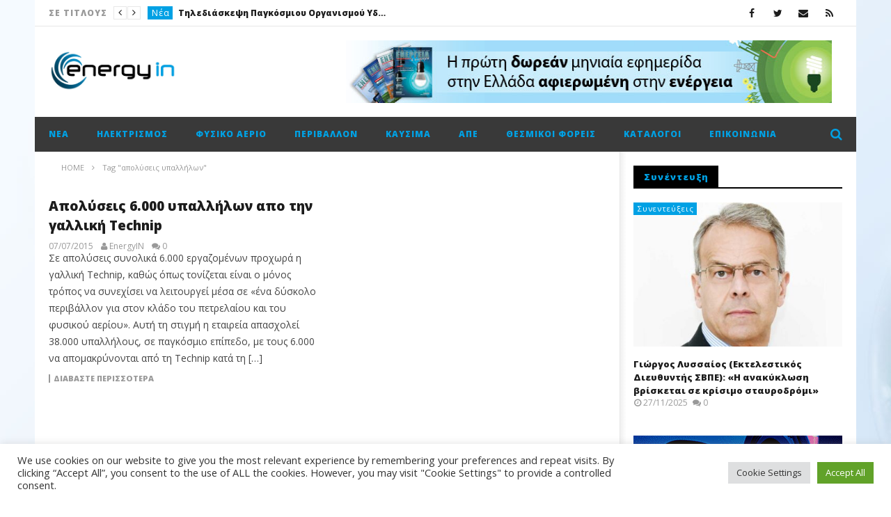

--- FILE ---
content_type: text/html; charset=UTF-8
request_url: https://energyin.gr/tag/%CE%B1%CF%80%CE%BF%CE%BB%CF%8D%CF%83%CE%B5%CE%B9%CF%82-%CF%85%CF%80%CE%B1%CE%BB%CE%BB%CE%AE%CE%BB%CF%89%CE%BD/
body_size: 27259
content:
<!DOCTYPE html>
<!--[if IE 7]>
<html class="ie ie7" lang="el">
<![endif]-->
<!--[if IE 8]>
<html class="ie ie8" lang="el">
<![endif]-->
<!--[if !(IE 7) | !(IE 8)  ]><!-->
<html lang="el">
<!--<![endif]--><head>
<meta charset="UTF-8">
<meta name="viewport" content="width=device-width, initial-scale=1">
<link rel="profile" href="https://gmpg.org/xfn/11">
<link rel="pingback" href="https://energyin.gr/xmlrpc.php">

<!-- Retina Logo-->
		<style type="text/css" >
		@media only screen and (-webkit-min-device-pixel-ratio: 2),(min-resolution: 192dpi) {
			/* Retina Logo */
			.primary-logo{background:url(https://energyin.gr/wp-content/uploads/2016/04/Energyin_logo.jpg) no-repeat center; display:inline-block !important; background-size:contain;}
			.primary-logo img{ opacity:0; visibility:hidden}
			.primary-logo *{display:inline-block}
		}
	</style>
	
	<meta property="description" content="Ο κόσμος της ενέργειας στην οθόνη σας!"/>
	<meta name='robots' content='index, follow, max-image-preview:large, max-snippet:-1, max-video-preview:-1' />

	<!-- This site is optimized with the Yoast SEO plugin v26.7 - https://yoast.com/wordpress/plugins/seo/ -->
	<title>απολύσεις υπαλλήλων Αρχεία - EnergyIn</title>
	<link rel="canonical" href="https://energyin.gr/tag/απολύσεις-υπαλλήλων/" />
	<meta property="og:locale" content="el_GR" />
	<meta property="og:type" content="article" />
	<meta property="og:title" content="απολύσεις υπαλλήλων Αρχεία - EnergyIn" />
	<meta property="og:url" content="https://energyin.gr/tag/απολύσεις-υπαλλήλων/" />
	<meta property="og:site_name" content="EnergyIn" />
	<meta name="twitter:card" content="summary_large_image" />
	<script type="application/ld+json" class="yoast-schema-graph">{"@context":"https://schema.org","@graph":[{"@type":"CollectionPage","@id":"https://energyin.gr/tag/%ce%b1%cf%80%ce%bf%ce%bb%cf%8d%cf%83%ce%b5%ce%b9%cf%82-%cf%85%cf%80%ce%b1%ce%bb%ce%bb%ce%ae%ce%bb%cf%89%ce%bd/","url":"https://energyin.gr/tag/%ce%b1%cf%80%ce%bf%ce%bb%cf%8d%cf%83%ce%b5%ce%b9%cf%82-%cf%85%cf%80%ce%b1%ce%bb%ce%bb%ce%ae%ce%bb%cf%89%ce%bd/","name":"απολύσεις υπαλλήλων Αρχεία - EnergyIn","isPartOf":{"@id":"https://energyin.gr/#website"},"breadcrumb":{"@id":"https://energyin.gr/tag/%ce%b1%cf%80%ce%bf%ce%bb%cf%8d%cf%83%ce%b5%ce%b9%cf%82-%cf%85%cf%80%ce%b1%ce%bb%ce%bb%ce%ae%ce%bb%cf%89%ce%bd/#breadcrumb"},"inLanguage":"el"},{"@type":"BreadcrumbList","@id":"https://energyin.gr/tag/%ce%b1%cf%80%ce%bf%ce%bb%cf%8d%cf%83%ce%b5%ce%b9%cf%82-%cf%85%cf%80%ce%b1%ce%bb%ce%bb%ce%ae%ce%bb%cf%89%ce%bd/#breadcrumb","itemListElement":[{"@type":"ListItem","position":1,"name":"Αρχική","item":"https://energyin.gr/"},{"@type":"ListItem","position":2,"name":"απολύσεις υπαλλήλων"}]},{"@type":"WebSite","@id":"https://energyin.gr/#website","url":"https://energyin.gr/","name":"EnergyIn","description":"Ο κόσμος της ενέργειας στην οθόνη σας!","potentialAction":[{"@type":"SearchAction","target":{"@type":"EntryPoint","urlTemplate":"https://energyin.gr/?s={search_term_string}"},"query-input":{"@type":"PropertyValueSpecification","valueRequired":true,"valueName":"search_term_string"}}],"inLanguage":"el"}]}</script>
	<!-- / Yoast SEO plugin. -->


<link rel='dns-prefetch' href='//widgetlogic.org' />
<link rel='dns-prefetch' href='//fonts.googleapis.com' />
<link rel="alternate" type="application/rss+xml" title="Ροή RSS &raquo; EnergyIn" href="https://energyin.gr/feed/" />
<link rel="alternate" type="application/rss+xml" title="Ροή Σχολίων &raquo; EnergyIn" href="https://energyin.gr/comments/feed/" />
<link rel="alternate" type="application/rss+xml" title="Ετικέτα ροής EnergyIn &raquo; απολύσεις υπαλλήλων" href="https://energyin.gr/tag/%ce%b1%cf%80%ce%bf%ce%bb%cf%8d%cf%83%ce%b5%ce%b9%cf%82-%cf%85%cf%80%ce%b1%ce%bb%ce%bb%ce%ae%ce%bb%cf%89%ce%bd/feed/" />
<style id='wp-img-auto-sizes-contain-inline-css' type='text/css'>
img:is([sizes=auto i],[sizes^="auto," i]){contain-intrinsic-size:3000px 1500px}
/*# sourceURL=wp-img-auto-sizes-contain-inline-css */
</style>
<link rel='stylesheet' id='ct_shortcode_style-css' href='https://energyin.gr/wp-content/plugins/newstube-shortcodes/shortcodes/css/shortcode.css' type='text/css' media='all' />
<style id='wp-emoji-styles-inline-css' type='text/css'>

	img.wp-smiley, img.emoji {
		display: inline !important;
		border: none !important;
		box-shadow: none !important;
		height: 1em !important;
		width: 1em !important;
		margin: 0 0.07em !important;
		vertical-align: -0.1em !important;
		background: none !important;
		padding: 0 !important;
	}
/*# sourceURL=wp-emoji-styles-inline-css */
</style>
<style id='wp-block-library-inline-css' type='text/css'>
:root{--wp-block-synced-color:#7a00df;--wp-block-synced-color--rgb:122,0,223;--wp-bound-block-color:var(--wp-block-synced-color);--wp-editor-canvas-background:#ddd;--wp-admin-theme-color:#007cba;--wp-admin-theme-color--rgb:0,124,186;--wp-admin-theme-color-darker-10:#006ba1;--wp-admin-theme-color-darker-10--rgb:0,107,160.5;--wp-admin-theme-color-darker-20:#005a87;--wp-admin-theme-color-darker-20--rgb:0,90,135;--wp-admin-border-width-focus:2px}@media (min-resolution:192dpi){:root{--wp-admin-border-width-focus:1.5px}}.wp-element-button{cursor:pointer}:root .has-very-light-gray-background-color{background-color:#eee}:root .has-very-dark-gray-background-color{background-color:#313131}:root .has-very-light-gray-color{color:#eee}:root .has-very-dark-gray-color{color:#313131}:root .has-vivid-green-cyan-to-vivid-cyan-blue-gradient-background{background:linear-gradient(135deg,#00d084,#0693e3)}:root .has-purple-crush-gradient-background{background:linear-gradient(135deg,#34e2e4,#4721fb 50%,#ab1dfe)}:root .has-hazy-dawn-gradient-background{background:linear-gradient(135deg,#faaca8,#dad0ec)}:root .has-subdued-olive-gradient-background{background:linear-gradient(135deg,#fafae1,#67a671)}:root .has-atomic-cream-gradient-background{background:linear-gradient(135deg,#fdd79a,#004a59)}:root .has-nightshade-gradient-background{background:linear-gradient(135deg,#330968,#31cdcf)}:root .has-midnight-gradient-background{background:linear-gradient(135deg,#020381,#2874fc)}:root{--wp--preset--font-size--normal:16px;--wp--preset--font-size--huge:42px}.has-regular-font-size{font-size:1em}.has-larger-font-size{font-size:2.625em}.has-normal-font-size{font-size:var(--wp--preset--font-size--normal)}.has-huge-font-size{font-size:var(--wp--preset--font-size--huge)}.has-text-align-center{text-align:center}.has-text-align-left{text-align:left}.has-text-align-right{text-align:right}.has-fit-text{white-space:nowrap!important}#end-resizable-editor-section{display:none}.aligncenter{clear:both}.items-justified-left{justify-content:flex-start}.items-justified-center{justify-content:center}.items-justified-right{justify-content:flex-end}.items-justified-space-between{justify-content:space-between}.screen-reader-text{border:0;clip-path:inset(50%);height:1px;margin:-1px;overflow:hidden;padding:0;position:absolute;width:1px;word-wrap:normal!important}.screen-reader-text:focus{background-color:#ddd;clip-path:none;color:#444;display:block;font-size:1em;height:auto;left:5px;line-height:normal;padding:15px 23px 14px;text-decoration:none;top:5px;width:auto;z-index:100000}html :where(.has-border-color){border-style:solid}html :where([style*=border-top-color]){border-top-style:solid}html :where([style*=border-right-color]){border-right-style:solid}html :where([style*=border-bottom-color]){border-bottom-style:solid}html :where([style*=border-left-color]){border-left-style:solid}html :where([style*=border-width]){border-style:solid}html :where([style*=border-top-width]){border-top-style:solid}html :where([style*=border-right-width]){border-right-style:solid}html :where([style*=border-bottom-width]){border-bottom-style:solid}html :where([style*=border-left-width]){border-left-style:solid}html :where(img[class*=wp-image-]){height:auto;max-width:100%}:where(figure){margin:0 0 1em}html :where(.is-position-sticky){--wp-admin--admin-bar--position-offset:var(--wp-admin--admin-bar--height,0px)}@media screen and (max-width:600px){html :where(.is-position-sticky){--wp-admin--admin-bar--position-offset:0px}}

/*# sourceURL=wp-block-library-inline-css */
</style><style id='global-styles-inline-css' type='text/css'>
:root{--wp--preset--aspect-ratio--square: 1;--wp--preset--aspect-ratio--4-3: 4/3;--wp--preset--aspect-ratio--3-4: 3/4;--wp--preset--aspect-ratio--3-2: 3/2;--wp--preset--aspect-ratio--2-3: 2/3;--wp--preset--aspect-ratio--16-9: 16/9;--wp--preset--aspect-ratio--9-16: 9/16;--wp--preset--color--black: #000000;--wp--preset--color--cyan-bluish-gray: #abb8c3;--wp--preset--color--white: #ffffff;--wp--preset--color--pale-pink: #f78da7;--wp--preset--color--vivid-red: #cf2e2e;--wp--preset--color--luminous-vivid-orange: #ff6900;--wp--preset--color--luminous-vivid-amber: #fcb900;--wp--preset--color--light-green-cyan: #7bdcb5;--wp--preset--color--vivid-green-cyan: #00d084;--wp--preset--color--pale-cyan-blue: #8ed1fc;--wp--preset--color--vivid-cyan-blue: #0693e3;--wp--preset--color--vivid-purple: #9b51e0;--wp--preset--gradient--vivid-cyan-blue-to-vivid-purple: linear-gradient(135deg,rgb(6,147,227) 0%,rgb(155,81,224) 100%);--wp--preset--gradient--light-green-cyan-to-vivid-green-cyan: linear-gradient(135deg,rgb(122,220,180) 0%,rgb(0,208,130) 100%);--wp--preset--gradient--luminous-vivid-amber-to-luminous-vivid-orange: linear-gradient(135deg,rgb(252,185,0) 0%,rgb(255,105,0) 100%);--wp--preset--gradient--luminous-vivid-orange-to-vivid-red: linear-gradient(135deg,rgb(255,105,0) 0%,rgb(207,46,46) 100%);--wp--preset--gradient--very-light-gray-to-cyan-bluish-gray: linear-gradient(135deg,rgb(238,238,238) 0%,rgb(169,184,195) 100%);--wp--preset--gradient--cool-to-warm-spectrum: linear-gradient(135deg,rgb(74,234,220) 0%,rgb(151,120,209) 20%,rgb(207,42,186) 40%,rgb(238,44,130) 60%,rgb(251,105,98) 80%,rgb(254,248,76) 100%);--wp--preset--gradient--blush-light-purple: linear-gradient(135deg,rgb(255,206,236) 0%,rgb(152,150,240) 100%);--wp--preset--gradient--blush-bordeaux: linear-gradient(135deg,rgb(254,205,165) 0%,rgb(254,45,45) 50%,rgb(107,0,62) 100%);--wp--preset--gradient--luminous-dusk: linear-gradient(135deg,rgb(255,203,112) 0%,rgb(199,81,192) 50%,rgb(65,88,208) 100%);--wp--preset--gradient--pale-ocean: linear-gradient(135deg,rgb(255,245,203) 0%,rgb(182,227,212) 50%,rgb(51,167,181) 100%);--wp--preset--gradient--electric-grass: linear-gradient(135deg,rgb(202,248,128) 0%,rgb(113,206,126) 100%);--wp--preset--gradient--midnight: linear-gradient(135deg,rgb(2,3,129) 0%,rgb(40,116,252) 100%);--wp--preset--font-size--small: 13px;--wp--preset--font-size--medium: 20px;--wp--preset--font-size--large: 36px;--wp--preset--font-size--x-large: 42px;--wp--preset--spacing--20: 0.44rem;--wp--preset--spacing--30: 0.67rem;--wp--preset--spacing--40: 1rem;--wp--preset--spacing--50: 1.5rem;--wp--preset--spacing--60: 2.25rem;--wp--preset--spacing--70: 3.38rem;--wp--preset--spacing--80: 5.06rem;--wp--preset--shadow--natural: 6px 6px 9px rgba(0, 0, 0, 0.2);--wp--preset--shadow--deep: 12px 12px 50px rgba(0, 0, 0, 0.4);--wp--preset--shadow--sharp: 6px 6px 0px rgba(0, 0, 0, 0.2);--wp--preset--shadow--outlined: 6px 6px 0px -3px rgb(255, 255, 255), 6px 6px rgb(0, 0, 0);--wp--preset--shadow--crisp: 6px 6px 0px rgb(0, 0, 0);}:where(.is-layout-flex){gap: 0.5em;}:where(.is-layout-grid){gap: 0.5em;}body .is-layout-flex{display: flex;}.is-layout-flex{flex-wrap: wrap;align-items: center;}.is-layout-flex > :is(*, div){margin: 0;}body .is-layout-grid{display: grid;}.is-layout-grid > :is(*, div){margin: 0;}:where(.wp-block-columns.is-layout-flex){gap: 2em;}:where(.wp-block-columns.is-layout-grid){gap: 2em;}:where(.wp-block-post-template.is-layout-flex){gap: 1.25em;}:where(.wp-block-post-template.is-layout-grid){gap: 1.25em;}.has-black-color{color: var(--wp--preset--color--black) !important;}.has-cyan-bluish-gray-color{color: var(--wp--preset--color--cyan-bluish-gray) !important;}.has-white-color{color: var(--wp--preset--color--white) !important;}.has-pale-pink-color{color: var(--wp--preset--color--pale-pink) !important;}.has-vivid-red-color{color: var(--wp--preset--color--vivid-red) !important;}.has-luminous-vivid-orange-color{color: var(--wp--preset--color--luminous-vivid-orange) !important;}.has-luminous-vivid-amber-color{color: var(--wp--preset--color--luminous-vivid-amber) !important;}.has-light-green-cyan-color{color: var(--wp--preset--color--light-green-cyan) !important;}.has-vivid-green-cyan-color{color: var(--wp--preset--color--vivid-green-cyan) !important;}.has-pale-cyan-blue-color{color: var(--wp--preset--color--pale-cyan-blue) !important;}.has-vivid-cyan-blue-color{color: var(--wp--preset--color--vivid-cyan-blue) !important;}.has-vivid-purple-color{color: var(--wp--preset--color--vivid-purple) !important;}.has-black-background-color{background-color: var(--wp--preset--color--black) !important;}.has-cyan-bluish-gray-background-color{background-color: var(--wp--preset--color--cyan-bluish-gray) !important;}.has-white-background-color{background-color: var(--wp--preset--color--white) !important;}.has-pale-pink-background-color{background-color: var(--wp--preset--color--pale-pink) !important;}.has-vivid-red-background-color{background-color: var(--wp--preset--color--vivid-red) !important;}.has-luminous-vivid-orange-background-color{background-color: var(--wp--preset--color--luminous-vivid-orange) !important;}.has-luminous-vivid-amber-background-color{background-color: var(--wp--preset--color--luminous-vivid-amber) !important;}.has-light-green-cyan-background-color{background-color: var(--wp--preset--color--light-green-cyan) !important;}.has-vivid-green-cyan-background-color{background-color: var(--wp--preset--color--vivid-green-cyan) !important;}.has-pale-cyan-blue-background-color{background-color: var(--wp--preset--color--pale-cyan-blue) !important;}.has-vivid-cyan-blue-background-color{background-color: var(--wp--preset--color--vivid-cyan-blue) !important;}.has-vivid-purple-background-color{background-color: var(--wp--preset--color--vivid-purple) !important;}.has-black-border-color{border-color: var(--wp--preset--color--black) !important;}.has-cyan-bluish-gray-border-color{border-color: var(--wp--preset--color--cyan-bluish-gray) !important;}.has-white-border-color{border-color: var(--wp--preset--color--white) !important;}.has-pale-pink-border-color{border-color: var(--wp--preset--color--pale-pink) !important;}.has-vivid-red-border-color{border-color: var(--wp--preset--color--vivid-red) !important;}.has-luminous-vivid-orange-border-color{border-color: var(--wp--preset--color--luminous-vivid-orange) !important;}.has-luminous-vivid-amber-border-color{border-color: var(--wp--preset--color--luminous-vivid-amber) !important;}.has-light-green-cyan-border-color{border-color: var(--wp--preset--color--light-green-cyan) !important;}.has-vivid-green-cyan-border-color{border-color: var(--wp--preset--color--vivid-green-cyan) !important;}.has-pale-cyan-blue-border-color{border-color: var(--wp--preset--color--pale-cyan-blue) !important;}.has-vivid-cyan-blue-border-color{border-color: var(--wp--preset--color--vivid-cyan-blue) !important;}.has-vivid-purple-border-color{border-color: var(--wp--preset--color--vivid-purple) !important;}.has-vivid-cyan-blue-to-vivid-purple-gradient-background{background: var(--wp--preset--gradient--vivid-cyan-blue-to-vivid-purple) !important;}.has-light-green-cyan-to-vivid-green-cyan-gradient-background{background: var(--wp--preset--gradient--light-green-cyan-to-vivid-green-cyan) !important;}.has-luminous-vivid-amber-to-luminous-vivid-orange-gradient-background{background: var(--wp--preset--gradient--luminous-vivid-amber-to-luminous-vivid-orange) !important;}.has-luminous-vivid-orange-to-vivid-red-gradient-background{background: var(--wp--preset--gradient--luminous-vivid-orange-to-vivid-red) !important;}.has-very-light-gray-to-cyan-bluish-gray-gradient-background{background: var(--wp--preset--gradient--very-light-gray-to-cyan-bluish-gray) !important;}.has-cool-to-warm-spectrum-gradient-background{background: var(--wp--preset--gradient--cool-to-warm-spectrum) !important;}.has-blush-light-purple-gradient-background{background: var(--wp--preset--gradient--blush-light-purple) !important;}.has-blush-bordeaux-gradient-background{background: var(--wp--preset--gradient--blush-bordeaux) !important;}.has-luminous-dusk-gradient-background{background: var(--wp--preset--gradient--luminous-dusk) !important;}.has-pale-ocean-gradient-background{background: var(--wp--preset--gradient--pale-ocean) !important;}.has-electric-grass-gradient-background{background: var(--wp--preset--gradient--electric-grass) !important;}.has-midnight-gradient-background{background: var(--wp--preset--gradient--midnight) !important;}.has-small-font-size{font-size: var(--wp--preset--font-size--small) !important;}.has-medium-font-size{font-size: var(--wp--preset--font-size--medium) !important;}.has-large-font-size{font-size: var(--wp--preset--font-size--large) !important;}.has-x-large-font-size{font-size: var(--wp--preset--font-size--x-large) !important;}
/*# sourceURL=global-styles-inline-css */
</style>

<style id='classic-theme-styles-inline-css' type='text/css'>
/*! This file is auto-generated */
.wp-block-button__link{color:#fff;background-color:#32373c;border-radius:9999px;box-shadow:none;text-decoration:none;padding:calc(.667em + 2px) calc(1.333em + 2px);font-size:1.125em}.wp-block-file__button{background:#32373c;color:#fff;text-decoration:none}
/*# sourceURL=/wp-includes/css/classic-themes.min.css */
</style>
<link rel='stylesheet' id='block-widget-css' href='https://energyin.gr/wp-content/plugins/widget-logic/block_widget/css/widget.css' type='text/css' media='all' />
<link rel='stylesheet' id='cookie-law-info-css' href='https://energyin.gr/wp-content/plugins/cookie-law-info/legacy/public/css/cookie-law-info-public.css' type='text/css' media='all' />
<link rel='stylesheet' id='cookie-law-info-gdpr-css' href='https://energyin.gr/wp-content/plugins/cookie-law-info/legacy/public/css/cookie-law-info-gdpr.css' type='text/css' media='all' />
<link rel='stylesheet' id='widgetopts-styles-css' href='https://energyin.gr/wp-content/plugins/widget-options/assets/css/widget-options.css' type='text/css' media='all' />
<link rel='stylesheet' id='bootstrap-css' href='https://energyin.gr/wp-content/themes/newstube/css/bootstrap.min.css' type='text/css' media='all' />
<link rel='stylesheet' id='mashmenu-css-css' href='https://energyin.gr/wp-content/themes/newstube/inc/megamenu/css/mashmenu.css' type='text/css' media='all' />
<link rel='stylesheet' id='font-awesome-css' href='https://energyin.gr/wp-content/themes/newstube/css/fonts/css/font-awesome.min.css' type='text/css' media='all' />
<link rel='stylesheet' id='swiper-css' href='https://energyin.gr/wp-content/themes/newstube/js/swiper/idangerous.swiper.css' type='text/css' media='all' />
<link rel='stylesheet' id='newstube-css-css' href='https://energyin.gr/wp-content/themes/newstube/style.css' type='text/css' media='all' />
<link rel='stylesheet' id='cactus-style-css' href='https://energyin.gr/wp-content/themes/newstube-child/style.css' type='text/css' media='all' />
<link rel='stylesheet' id='google-fonts-css' href='//fonts.googleapis.com/css?family=Open+Sans%3A400%2C800%2C400italic%2C800italic' type='text/css' media='all' />
<script type="text/javascript" src="https://energyin.gr/wp-includes/js/jquery/jquery.min.js" id="jquery-core-js"></script>
<script type="text/javascript" src="https://energyin.gr/wp-includes/js/jquery/jquery-migrate.min.js" id="jquery-migrate-js"></script>
<script type="text/javascript" id="cookie-law-info-js-extra">
/* <![CDATA[ */
var Cli_Data = {"nn_cookie_ids":[],"cookielist":[],"non_necessary_cookies":[],"ccpaEnabled":"","ccpaRegionBased":"","ccpaBarEnabled":"","strictlyEnabled":["necessary","obligatoire"],"ccpaType":"gdpr","js_blocking":"1","custom_integration":"","triggerDomRefresh":"","secure_cookies":""};
var cli_cookiebar_settings = {"animate_speed_hide":"500","animate_speed_show":"500","background":"#FFF","border":"#b1a6a6c2","border_on":"","button_1_button_colour":"#61a229","button_1_button_hover":"#4e8221","button_1_link_colour":"#fff","button_1_as_button":"1","button_1_new_win":"","button_2_button_colour":"#333","button_2_button_hover":"#292929","button_2_link_colour":"#444","button_2_as_button":"","button_2_hidebar":"","button_3_button_colour":"#dedfe0","button_3_button_hover":"#b2b2b3","button_3_link_colour":"#333333","button_3_as_button":"1","button_3_new_win":"","button_4_button_colour":"#dedfe0","button_4_button_hover":"#b2b2b3","button_4_link_colour":"#333333","button_4_as_button":"1","button_7_button_colour":"#61a229","button_7_button_hover":"#4e8221","button_7_link_colour":"#fff","button_7_as_button":"1","button_7_new_win":"","font_family":"inherit","header_fix":"","notify_animate_hide":"1","notify_animate_show":"","notify_div_id":"#cookie-law-info-bar","notify_position_horizontal":"right","notify_position_vertical":"bottom","scroll_close":"","scroll_close_reload":"","accept_close_reload":"","reject_close_reload":"","showagain_tab":"","showagain_background":"#fff","showagain_border":"#000","showagain_div_id":"#cookie-law-info-again","showagain_x_position":"100px","text":"#333333","show_once_yn":"","show_once":"10000","logging_on":"","as_popup":"","popup_overlay":"1","bar_heading_text":"","cookie_bar_as":"banner","popup_showagain_position":"bottom-right","widget_position":"left"};
var log_object = {"ajax_url":"https://energyin.gr/wp-admin/admin-ajax.php"};
//# sourceURL=cookie-law-info-js-extra
/* ]]> */
</script>
<script type="text/javascript" src="https://energyin.gr/wp-content/plugins/cookie-law-info/legacy/public/js/cookie-law-info-public.js" id="cookie-law-info-js"></script>
<script type="text/javascript" id="ajax-request-js-extra">
/* <![CDATA[ */
var cactus = {"ajaxurl":"https://energyin.gr/wp-admin/admin-ajax.php","query_vars":{"tag":"%ce%b1%cf%80%ce%bf%ce%bb%cf%8d%cf%83%ce%b5%ce%b9%cf%82-%cf%85%cf%80%ce%b1%ce%bb%ce%bb%ce%ae%ce%bb%cf%89%ce%bd","error":"","m":"","p":0,"post_parent":"","subpost":"","subpost_id":"","attachment":"","attachment_id":0,"name":"","pagename":"","page_id":0,"second":"","minute":"","hour":"","day":0,"monthnum":0,"year":0,"w":0,"category_name":"","cat":"","tag_id":10899,"author":"","author_name":"","feed":"","tb":"","paged":0,"meta_key":"","meta_value":"","preview":"","s":"","sentence":"","title":"","fields":"all","menu_order":"","embed":"","category__in":[],"category__not_in":[],"category__and":[],"post__in":[],"post__not_in":[],"post_name__in":[],"tag__in":[],"tag__not_in":[],"tag__and":[],"tag_slug__in":["%ce%b1%cf%80%ce%bf%ce%bb%cf%8d%cf%83%ce%b5%ce%b9%cf%82-%cf%85%cf%80%ce%b1%ce%bb%ce%bb%ce%ae%ce%bb%cf%89%ce%bd"],"tag_slug__and":[],"post_parent__in":[],"post_parent__not_in":[],"author__in":[],"author__not_in":[],"search_columns":[],"ignore_sticky_posts":false,"suppress_filters":false,"cache_results":true,"update_post_term_cache":true,"update_menu_item_cache":false,"lazy_load_term_meta":true,"update_post_meta_cache":true,"post_type":"","posts_per_page":18,"nopaging":false,"comments_per_page":"50","no_found_rows":false,"order":"DESC"},"current_url":"https://energyin.gr/tag/%CE%B1%CF%80%CE%BF%CE%BB%CF%8D%CF%83%CE%B5%CE%B9%CF%82-%CF%85%CF%80%CE%B1%CE%BB%CE%BB%CE%AE%CE%BB%CF%89%CE%BD"};
//# sourceURL=ajax-request-js-extra
/* ]]> */
</script>
<script type="text/javascript" src="https://energyin.gr/wp-content/themes/newstube/js/ajax.js" id="ajax-request-js"></script>
<script></script><link rel="https://api.w.org/" href="https://energyin.gr/wp-json/" /><link rel="alternate" title="JSON" type="application/json" href="https://energyin.gr/wp-json/wp/v2/tags/10899" /><link rel="EditURI" type="application/rsd+xml" title="RSD" href="https://energyin.gr/xmlrpc.php?rsd" />
<meta name="generator" content="Powered by WPBakery Page Builder - drag and drop page builder for WordPress."/>
<link rel="icon" href="https://energyin.gr/wp-content/uploads/2023/01/cropped-ein-32x32.png" sizes="32x32" />
<link rel="icon" href="https://energyin.gr/wp-content/uploads/2023/01/cropped-ein-192x192.png" sizes="192x192" />
<link rel="apple-touch-icon" href="https://energyin.gr/wp-content/uploads/2023/01/cropped-ein-180x180.png" />
<meta name="msapplication-TileImage" content="https://energyin.gr/wp-content/uploads/2023/01/cropped-ein-270x270.png" />
<!-- custom css -->
				<style type="text/css">#main-menu .navbar-default .navbar-nav &gt; li &gt; a {text-transform:none;}
.cactus-note-cat {text-transform:none;}
.easy-tab .tabs li a, .widget .widget-title {text-transform:none;} 
#main-menu .navbar-nav &gt; li ul li a {text-transform:none;}
.cactus-listing-heading h1 {text-transform:none;}
.cactus-breadcrumb {text-transform: none;}
.widget-inner .textwidget {
    margin-bottom: 3px;
    margin-top: 3px;}
.cactus-post-suggestion .suggestion-header {text-transform: none;}
.cactus-scb .cactus-scb-title {text-transform: none;}

.rotating-ads img {
width:300px;
height:250px;
}


.cactus-scb .cactus-listing-config.style-1 .primary-post-content .picture-content .content-abs-post .cactus-post-title &gt; a {
   text-shadow:
     -1px -1px 0 #000,  
      1px -1px 0 #000,
      -1px 1px 0 #000,
       1px 1px 0 #000;
}
.cactus-banner-parallax-slider .primary-content h3 a {
   text-shadow:
     -1px -1px 0 #000,  
      1px -1px 0 #000,
      -1px 1px 0 #000,
       1px 2px 0 #000;
}

.cactus-banner-parallax-slider .primary-content h3 a {
    font-size: 28px;
    color: rgba(255,255,255,1.0);
    text-decoration: none;
}

.cactus-banner-parallax-slider .center-slider-content {
    display: table-cell;
    vertical-align: bottom;
}

.cactus-banner-parallax-slider .cactus-note-cat {
    margin-bottom: 8px;
    position: relative;
    display: inline-block;
    margin-right: 2px;
}

.posted-on {
    margin-top: 0;
    margin-bottom: 0;
    line-height: 1;
}
	/* background */
    .bg-main-color,
    .cactus-note-cat,
    .subs-button .subs-row .subs-cell a,
    #top-nav .navbar-nav>li ul:before,
    #main-menu .navbar-default .navbar-nav>li>a:hover, 
	#main-menu .navbar-default .navbar-nav>li.current-menu-item>a,
    #main-menu .navbar-default .navbar-nav>li:hover>a,
    #main-menu .navbar-nav>li ul:before,
    #main-menu .navbar-default.cactus-sticky-menu .navbar-nav>li>a:hover, 
    .cactus-nav.style-3 #main-menu .navbar-default.cactus-sticky-menu .navbar-nav>li>a:hover,
    .widget .widget-title:before,
    .cactus-related-posts .title-related-post:before,
    .cactus-now-playing,
    .post-style-gallery .pagination .swiper-pagination-switch:hover,
    .post-style-gallery .pagination .swiper-pagination-switch.swiper-active-switch,
    .cactus-video-list-content .cactus-widget-posts .cactus-widget-posts-item .video-active,
    .comments-area .comment-reply-title:before,
	.comments-area .comments-title:before,
    #main-menu .navbar-default .navbar-nav.user_submit>li>a:hover,
    .cactus-thumb-slider .bottom-absolute,
    .item-review h4:before,
    .item-review .box-progress .progress .progress-bar,
    .star-rating-block .rating-title:before,
    .cactus-slider-sync .cactus-silder-sync-listing .sync-img-content > div > .hr-active,
    .cactus-slider-sync[data-layout="vertical"] .cactus-silder-sync-listing .swiper-slide:before,
    footer .footer-info .link #menu-footer-menu li:after,
    body.archive.category .cactus-listing-heading h1,
    .widget.widget_shopping_cart .buttons a:last-child,
    .woocommerce .widget_price_filter .price_slider_amount .button,
    .woocommerce #reviews #review_form_wrapper h3:before,
    .single-product .upsells.products h2:before,
    .woocommerce-page #payment #place_order, .woocommerce-checkout form.login .form-row .button,
    .woocommerce div.product form.cart .button.single_add_to_cart_button,
    .wpb_row .woocommerce #payment #place_order,
    .wpb_row .woocommerce.add_to_cart_inline .button.add_to_cart_button:hover,
    .cactus-tab .cactus-tab-heading .cactus-tab-title span
	{background-color: #00a1e4;}
	.woocommerce .sale-on{ border-top-color:#00a1e4}
	/* color */
	
    .main-color,
	a, 
    a:focus,
	/*a:hover,*/
    .woocommerce .return-to-shop a.button:hover, .woocommerce .cart input.checkout-button.button, .woocommerce-shipping-calculator button.button:hover, .woocommerce .cart .button:hover, .woocommerce .cart input.button:hover,
	.woocommerce #review_form #respond .form-submit input,
    .woocommerce .widget_price_filter .price_slider_amount .button:hover,
    .widget_price_filter .price_slider_amount .button:hover, .widget.widget_shopping_cart .buttons a:hover,
    .btn-default:not(:hover):not(.load-more):not([data-dismiss="modal"]), 
    button:not(:hover):not(.load-more):not([data-dismiss="modal"]):not([name="calc_shipping"]):not(.button), 
    input[type=button]:not(:hover):not(.load-more):not([data-dismiss="modal"]), 
    input[type=submit]:not(:hover):not(.load-more):not([data-dismiss="modal"]):not([name="apply_coupon"]):not([name="update_cart"]):not([name="login"]), 
    .btn-default:not(:hover):not(.load-more):not([data-dismiss="modal"]):visited, 
    button:not(:hover):not(.load-more):not([data-dismiss="modal"]):visited, 
    input[type=button]:not(:hover):not(.load-more):not([data-dismiss="modal"]):visited, 
    input[type=submit]:not(:hover):not(.load-more):not([data-dismiss="modal"]):visited,
	.btn-large,
	.btn-large:visited,
	*[data-toggle="tooltip"]:not(.share-tool-block),
	.dark-div .cactus-info:hover,
	.cactus-note-point,
	#main-menu .navbar-default .navbar-nav>li>a,
	#off-canvas .off-menu ul li a:hover,
	#top-nav .navbar-nav.open-menu-mobile-top>li>ul>li a:hover,
	#main-menu .dropdown-mega .channel-content .row .content-item .video-item .item-head h3 a:hover,
	#main-menu .dropdown-mega .sub-menu-box-grid .columns li ul li.header,
    .cactus-sidebar .widget .widget-title,
    .tag-group a:hover,
	.tag-group a:focus,
    .cactus-listing-carousel-content .cactus-listing-config.style-1.style-3 .cactus-post-title > a:hover,
    .post-style-gallery .pre-carousel:hover,
	.post-style-gallery .next-carousel:hover,
    .dark-div .cactus-video-list-content .video-listing .cactus-widget-posts .widget-posts-title a:hover,
    .cactus-video-list-content .cactus-widget-posts .cactus-widget-posts-item.active .widget-posts-title a,
    footer .footer-info .link a:hover,
	.cactus-nav.style-4 #main-menu .navbar-default:not(.cactus-sticky-menu) .navbar-nav>li:hover>a,	
    .cactus-nav.style-4 #main-menu .navbar-default:not(.cactus-sticky-menu) .navbar-nav.user_submit>li>a:hover,    
    .cactus-nav.style-4 #main-menu .navbar-default:not(.cactus-sticky-menu) .navbar-nav>li.current-menu-item>a,
    .cactus-nav.style-4 #main-menu .navbar-default:not(.cactus-sticky-menu) .navbar-nav:not(.user_submit)>li>a:hover, 
	.cactus-nav.style-4 #main-menu .navbar-default:not(.cactus-sticky-menu) .navbar-nav:not(.user_submit)>li.current-menu-item>a, 
	.cactus-nav.style-4 #main-menu .navbar-default:not(.cactus-sticky-menu) .navbar-nav:not(.user_submit)>li:hover>a,	
    .wptt_TwitterTweets ul.fetched_tweets li.tweets_avatar .tweet_data a:hover,    
	.dark-div .widget_calendar a:hover,    
    
	.item-review .box-text .score,	
	.cactus-slider-sync .pre-carousel:hover,
	.cactus-slider-sync .next-carousel:hover,	
	.cactus-thumb-slider .thumb-content .swiper-slide .thumb-item:hover .cactus-note-cat,
	.cactus-thumb-slider .thumb-content .swiper-slide.active .thumb-item .cactus-note-cat,
	.cactus-thumb-slider .pre-carousel:hover,
	.cactus-thumb-slider .next-carousel:hover,	
	.cactus-banner-parallax .sub-content h3 a:hover,	
	.cactus-slider-wrap .cactus-slider-btn-prev:hover,
	.cactus-slider-wrap .cactus-slider-btn-next:hover,
	.cactus-scb .cactus-scb-title,	
	.cactus-banner-parallax-slider .cactus-info:hover,
	.cactus-banner-parallax-slider .dark-div .cactus-info:hover,	
	.cactus-carousel .pre-carousel:hover,
	.cactus-carousel .next-carousel:hover,
    .compare-table-wrapper .btn-default,
	.compare-table-wrapper .btn-default:visited,
	.cactus-topic-box .topic-box-title,
	.cactus-divider.style-4 > h6,
    .cactus-topic-box .topic-box-item a:hover,
    .cactus-change-video:hover .button-cell > span:last-child,  
    .easy-tab .tabs li.active a,
    .easy-tab .tabs li a:hover,
    .woocommerce .woocommerce-archive ul.products li.item-product .button:hover,
    .widget.widget_shopping_cart .buttons a:last-child:hover,
    .wpb_row .woocommerce ul.products li.item-product .button:hover,
    .wpb_row .woocommerce table.my_account_orders .button.view:hover,
    .cactus-topic-box .topic-box-item a:hover    
	{color: #00a1e4;}
    
    @media(max-width:1024px) {
    	#wrap .cactus-nav #main-menu .navbar-default.cactus-sticky-menu .navbar-nav.open-menu-mobile>li>a:hover,
		#wrap .cactus-nav #main-menu .navbar-default.cactus-sticky-menu .navbar-nav.search-drop-down>li>a:hover,
		#wrap .cactus-nav #main-menu .navbar-default.cactus-sticky-menu .navbar-nav.user_submit>li>a:hover,
        #wrap .cactus-nav #main-menu .navbar-default.cactus-sticky-menu .navbar-nav.open-menu-mobile>li:hover>a,
		#wrap .cactus-nav #main-menu .navbar-default.cactus-sticky-menu .navbar-nav.search-drop-down>li:hover>a,
		#wrap .cactus-nav #main-menu .navbar-default.cactus-sticky-menu .navbar-nav.user_submit>li:hover>a {color: #00a1e4;}
   	}

	/* border color */

	#main-menu .dropdown-mega .preview-mode,
	.cactus-nav.style-2 #main-menu,
	.cactus-nav.style-3 #main-menu,
	footer .footer-info,
	.compare-table-wrapper > .compare-table,
	#main-menu .search-drop-down>li>ul,
    .tm-multilink .multilink-table-wrap .multilink-item,
    .cactus-tab .cactus-tab-heading
	{
		border-color: #00a1e4;
	}




        .sub-menu,
        #top-nav .navbar-nav>li>a,
        #top-nav .navbar-nav>li ul li a,
        #main-menu .navbar-default .navbar-nav>li>a,
        #main-menu .navbar-nav>li ul li a,
        .cactus-headline .title,
        #main-menu .navbar-default .navbar-nav.user_submit>li>a>span,
        .cactus-headline .cactus-note-cat,
        .cactus-headline .swiper-slide a.title-slide { font-size:12px;}
            .cactus-headline .button-prev, 
    		.cactus-headline .button-next {font-size:14px;}	            
		    	h1, .h1 { font-size:37px;} 	
		h2, .h2,
        .cactus-listing-config.style-1 .cactus-post-item.featured-post .cactus-post-title { font-size:30px;} 
        
        						
		h3, .h3 { font-size:24px;} 						
		h4, .h4 { font-size:19px;} 						
		h5, .h5 { font-size:15px;}							
    	h6, .h6,
        .easy-tab .tabs li a,
        .cactus-scb[data-style="1"] .cactus-listing-config.style-1 .cactus-post-item:not(:first-child) .cactus-post-title,
    	.cactus-scb[data-style="3"] .cactus-listing-config.style-1 .cactus-post-item:not(:first-child) .primary-post-content .picture-content .content-abs-post .cactus-post-title,
    	.cactus-scb[data-style="4"] .cactus-listing-config.style-1 .fix-right-style-4 .cactus-post-item .cactus-post-title,
    	.cactus-scb[data-style="5"] .cactus-listing-config.style-1 .primary-post-content .picture-content .content-abs-post .cactus-post-title,
    	.cactus-scb[data-style="6"] .cactus-listing-config.style-1 .cactus-post-item:not(:first-child) .cactus-post-title,
        .cactus-widget-posts.style-2 .widget-posts-title,
        .cactus-tab .cactus-tab-heading { font-size:13px}        
	





@media screen and (max-width: 600px) {
	/*
	Label the data
	*/
	.woocommerce-page table.shop_table td.product-remove:before {
		content: "DELETE";
	}
	
	.woocommerce-page table.shop_table td.product-thumbnail:before {
		content: "IMAGE";
	}
	
	.woocommerce-page table.shop_table td.product-name:before {
		content: "PRODUCT";
	}
	
	.woocommerce-page table.shop_table td.product-price:before {
		content: "PRICE";
	}
	
	.woocommerce-page table.shop_table td.product-quantity:before {
		content: "QUANTITY";
	}
	
	.woocommerce-page table.shop_table td.product-subtotal:before {
		content: "SUBTOTAL";
	}
	
	.woocommerce-page table.shop_table td.product-total:before {
		content: "TOTAL";
	}
}
</style>
			<!-- end custom css --><noscript><style> .wpb_animate_when_almost_visible { opacity: 1; }</style></noscript><link rel='stylesheet' id='cookie-law-info-table-css' href='https://energyin.gr/wp-content/plugins/cookie-law-info/legacy/public/css/cookie-law-info-table.css' type='text/css' media='all' />
</head>
<body data-rsssl=1 class="archive tag tag-10899 wp-theme-newstube wp-child-theme-newstube-child  group-blog wpb-js-composer js-comp-ver-8.7.2 vc_responsive">	
	 <style type="text/css" rel="stylesheet" scoped>#body-wrap{background: url(https://energyin.gr/wp-content/uploads/2012/07/ENERGYin_bg.jpg)  no-repeat fixed ;}</style><div id="body-wrap" class="">
    <div id="wrap">
        <header class="">
    	
<!--Navigation style-->
<div class="cactus-nav ">

    <!--Top NAV-->
    <div id="top-nav">

    <nav class="navbar navbar-default" role="navigation">
        <div class="container">
            <!--Headlines-->
             <aside id="headline_id-2" class="myheadliner widget col-md-12 nav navbar-nav navbar-left cactus-headline rps-hidden module widget-col headline"><div class="widget-inner"><ul class="nav navbar-nav navbar-left rps-hidden"><li class="title">ΣΕ ΤΙΤΛΟΥΣ</li>
					<li class="navigation">
				       <div class="button-prev"><i class="fa fa-angle-left"></i></div>
				       <div class="button-next"><i class="fa fa-angle-right"></i></div>
				   	</li>
				   	<li class="cactus-swiper-container" data-settings="[mode:cactus-fix-composer]"><div class="swiper-wrapper">
				    			<div class="swiper-slide">
				<div class="cactus-note-cat"><a href="https://energyin.gr/category/energy_news/" title="View all posts in Νέα">Νέα</a>
                </div><a class="title-slide" href="https://energyin.gr/2026/01/21/%cf%84%ce%b7%ce%bb%ce%b5%ce%b4%ce%b9%ce%ac%cf%83%ce%ba%ce%b5%cf%88%ce%b7-%cf%80%ce%b1%ce%b3%ce%ba%cf%8c%cf%83%ce%bc%ce%b9%ce%bf%cf%85-%ce%bf%cf%81%ce%b3%ce%b1%ce%bd%ce%b9%cf%83%ce%bc%ce%bf%cf%8d/" title="Τηλεδιάσκεψη Παγκόσμιου Οργανισμού Υδάτων">Τηλεδιάσκεψη Παγκόσμιου Οργανισμού Υδάτων</a>
				    			</div>
				    			<div class="swiper-slide">
				<div class="cactus-note-cat"><a href="https://energyin.gr/category/wind_power/" title="View all posts in Αιολική ενέργεια">Αιολική ενέργεια</a>
                </div><a class="title-slide" href="https://energyin.gr/2026/01/21/%ce%b7-erg-%ce%b5%ce%bd%ce%b9%cf%83%cf%87%cf%8d%ce%b5%ce%b9-%cf%84%ce%bf-%cf%87%ce%b1%cf%81%cf%84%ce%bf%cf%86%cf%85%ce%bb%ce%ac%ce%ba%ce%b9%cf%8c-%cf%84%ce%b7%cf%82-%cf%83%cf%84%ce%bf-%ce%b7%ce%bd/" title="Η ERG ενισχύει το χαρτοφυλάκιό της στο Ηνωμένο Βασίλειο με επτά αιολικά πάρκα 73 MW">Η ERG ενισχύει το χαρτοφυλάκιό της στο Ηνωμένο Βασίλειο με επτά αιολικά πάρκα 73 MW</a>
				    			</div>
				    			<div class="swiper-slide">
				<div class="cactus-note-cat"><a href="https://energyin.gr/category/energy_news/" title="View all posts in Νέα">Νέα</a>
                </div><a class="title-slide" href="https://energyin.gr/2026/01/21/vodafone-posidonia-%ce%bf%ce%bb%ce%bf%ce%ba%ce%bb%ce%b7%cf%81%cf%8e%ce%b8%ce%b7%ce%ba%ce%b5-%ce%b7-%cf%87%ce%b1%cf%81%cf%84%ce%bf%ce%b3%cf%81%ce%ac%cf%86%ce%b7%cf%83%ce%b7-%cf%84%cf%89%ce%bd-%ce%bb/" title="Vodafone Posidonia: Ολοκληρώθηκε η χαρτογράφηση των λιβαδιών Ποσειδωνίας σε Ανατολική Πελοπόννησο και Αργοσαρωνικό">Vodafone Posidonia: Ολοκληρώθηκε η χαρτογράφηση των λιβαδιών Ποσειδωνίας σε Ανατολική Πελοπόννησο και Αργοσαρωνικό</a>
				    			</div>
				    			<div class="swiper-slide">
				<div class="cactus-note-cat"><a href="https://energyin.gr/category/electricity/" title="View all posts in Ηλεκτρισμός">Ηλεκτρισμός</a>
                </div><a class="title-slide" href="https://energyin.gr/2026/01/21/%ce%b1%ce%b4%ce%bc%ce%b7%ce%b5-%cf%84%ce%bf-%cf%83%cf%87%ce%ad%ce%b4%ce%b9%ce%bf-%cf%84%ce%b7%cf%82-%ce%b4%ce%b9%cf%80%ce%bb%ce%ae%cf%82-%ce%b1%cf%8d%ce%be%ce%b7%cf%83%ce%b7%cf%82-%ce%bc%ce%b5%cf%84/" title="ΑΔΜΗΕ: Το σχέδιο της διπλής Αύξησης Μετοχικού Κεφαλαίου">ΑΔΜΗΕ: Το σχέδιο της διπλής Αύξησης Μετοχικού Κεφαλαίου</a>
				    			</div>
				    			<div class="swiper-slide">
				<div class="cactus-note-cat"><a href="https://energyin.gr/category/constructions/" title="View all posts in Κατασκευαστικές">Κατασκευαστικές</a>
                </div><a class="title-slide" href="https://energyin.gr/2026/01/21/%ce%bf-%cf%8c%ce%bc%ce%b9%ce%bb%ce%bf%cf%82-aktor-%cf%80%ce%b1%cf%81%ce%ad%ce%b4%cf%89%cf%83%ce%b5-%cf%83%ce%ae%ce%bc%ce%b5%cf%81%ce%b1-%cf%83%cf%84%ce%bf-%ce%b5%ce%bb%ce%bb%ce%b7%ce%bd%ce%b9%ce%ba/" title="Ο Όμιλος AKTOR παρέδωσε τμήμα του νέου κάθετου άξονα 70 της Εγνατίας Οδού">Ο Όμιλος AKTOR παρέδωσε τμήμα του νέου κάθετου άξονα 70 της Εγνατίας Οδού</a>
				    			</div>
				    			<div class="swiper-slide">
				<div class="cactus-note-cat"><a href="https://energyin.gr/category/energy_news/" title="View all posts in Νέα">Νέα</a>
                </div><a class="title-slide" href="https://energyin.gr/2026/01/21/%ce%b5%ce%bb%ce%b5%cf%84%ce%b1%ce%b5%ce%bd-%ce%b7-%cf%83%cf%84%ce%b1%cf%84%ce%b9%cf%83%cf%84%ce%b9%ce%ba%ce%ae-%cf%84%ce%b7%cf%82-%ce%b1%ce%b9%ce%bf%ce%bb%ce%b9%ce%ba%ce%ae%cf%82-%ce%b5%ce%bd%ce%ad-2/" title="ΕΛΕΤΑΕΝ: Η στατιστική της Αιολικής Ενέργειας στην Ελλάδα για το 2025">ΕΛΕΤΑΕΝ: Η στατιστική της Αιολικής Ενέργειας στην Ελλάδα για το 2025</a>
				    			</div>
				    			<div class="swiper-slide">
				<div class="cactus-note-cat"><a href="https://energyin.gr/category/%ce%b5%ce%be%ce%bf%cf%81%cf%8d%ce%be%ce%b5%ce%b9%cf%82/" title="View all posts in Εξορύξεις">Εξορύξεις</a>
                </div><a class="title-slide" href="https://energyin.gr/2026/01/21/eldorado-gold-%cf%83%ce%b7%ce%bc%ce%b1%ce%bd%cf%84%ce%b9%ce%ba%ce%ae-%ce%b1%ce%bd%ce%b1%cf%80%cf%84%cf%85%ce%be%ce%b9%ce%b1%ce%ba%ce%ae-%cf%8e%ce%b8%ce%b7%cf%83%ce%b7-%ce%b3%ce%b9%ce%b1-%cf%84%ce%b7/" title="Eldorado Gold: Σημαντική αναπτυξιακή ώθηση για την Ελλάδα το 2026">Eldorado Gold: Σημαντική αναπτυξιακή ώθηση για την Ελλάδα το 2026</a>
				    			</div>
				    			<div class="swiper-slide">
				<div class="cactus-note-cat"><a href="https://energyin.gr/category/electricity/" title="View all posts in Ηλεκτρισμός">Ηλεκτρισμός</a>
                </div><a class="title-slide" href="https://energyin.gr/2026/01/20/%ce%bc%ce%b5%ce%af%cf%89%cf%83%ce%b7-%cf%80%ce%b1%cf%81%ce%b1%ce%b3%cf%89%ce%b3%ce%ae%cf%82-%ce%ba%ce%b1%ce%b9-%ce%b1%cf%8d%ce%be%ce%b7%cf%83%ce%b7-%ce%ba%ce%b1%cf%84%ce%b1%ce%bd%ce%ac%ce%bb%cf%89/" title="Μείωση παραγωγής και αύξηση κατανάλωσης ρεύματος στη Βουλγαρία – Διευρύνεται το ενεργειακό έλλειμμα στις αρχές του 2026">Μείωση παραγωγής και αύξηση κατανάλωσης ρεύματος στη Βουλγαρία – Διευρύνεται το ενεργειακό έλλειμμα στις αρχές του 2026</a>
				    			</div>
				    			<div class="swiper-slide">
				<div class="cactus-note-cat"><a href="https://energyin.gr/category/energy_news/" title="View all posts in Νέα">Νέα</a>
                </div><a class="title-slide" href="https://energyin.gr/2026/01/20/%cf%83%cf%84%ce%bf%ce%af%cf%87%ce%b7%ce%bc%ce%b1-%cf%83%cf%84%ce%bf-%ce%bb%ce%af%ce%b8%ce%b9%ce%bf-%ce%bc%ce%b5-%ce%ba%cf%81%ce%b1%cf%84%ce%b9%ce%ba%ce%ae-%cf%83%cf%84%ce%ae%cf%81%ce%b9%ce%be%ce%b7-18/" title="Στοίχημα στο λίθιο με κρατική στήριξη 180 εκατ. ευρώ – Η Πορτογαλία απέναντι στις νέες αβεβαιότητες της ευρωπαϊκής αγοράς">Στοίχημα στο λίθιο με κρατική στήριξη 180 εκατ. ευρώ – Η Πορτογαλία απέναντι στις νέες αβεβαιότητες της ευρωπαϊκής αγοράς</a>
				    			</div>
				    			<div class="swiper-slide">
				<div class="cactus-note-cat"><a href="https://energyin.gr/category/energy_news/" title="View all posts in Νέα">Νέα</a>
                </div><a class="title-slide" href="https://energyin.gr/2026/01/20/%cf%83%cf%85%ce%bd%ce%ac%ce%bd%cf%84%ce%b7%cf%83%ce%b7-%ce%b5%cf%81%ce%b3%ce%b1%cf%83%ce%af%ce%b1%cf%82-%cf%84%ce%b7%cf%82-%cf%80%ce%bf%ce%bb%ce%b9%cf%84%ce%b9%ce%ba%ce%ae%cf%82-%ce%b7%ce%b3%ce%b5/" title="Συνάντηση εργασίας της πολιτικής ηγεσίας του Υπουργείου Περιβάλλοντος και Ενέργειας με την ΠΟΜΙΔΑ">Συνάντηση εργασίας της πολιτικής ηγεσίας του Υπουργείου Περιβάλλοντος και Ενέργειας με την ΠΟΜΙΔΑ</a>
				    			</div></div></li></ul></div></aside>            <!--Headlines-->
            	
            <!--Share list-->
           		<ul class='nav navbar-nav navbar-right social-listing list-inline social-accounts'>
						<li class="facebook"><a target='_blank' href="https://www.facebook.com/energyin.gr" title='Facebook'><i class="fa fa-facebook"></i></a></li>
													<li class="twitter"><a target='_blank' href="https://twitter.com/EnergyInGR" title='Twitter'><i class="fa fa-twitter"></i></a></li>
																									<li class="envelope"><a  href="mailto:info@energyin.gr" title='Email'><i class="fa fa-envelope"></i></a></li>
										<li class="rss"><a target='_blank' href="https://energyin.gr/feed/" title='RSS'><i class="fa fa-rss"></i></a></li>
						        		</ul>
		            <!--Share list-->

            <!--Menu-->
            <ul class="nav navbar-nav navbar-right rps-hidden top-menu-rps">
                            </ul><!--Menu-->

            <!--mobile-->
                        <!--mobile-->

        </div>
    </nav>

</div>    <!--Top NAV-->

    <!--Branding-->
    <div id="main-nav" class="nav-branding">
    <nav class="navbar navbar-default" role="navigation">
        <div class="container">

            <!--Logo-->
            <div class="navbar-header">
                <!--logo-->
                <a class="navbar-brand" href="https://energyin.gr">
                    <div class="primary-logo">
                                                <img src="https://energyin.gr/wp-content/uploads/2016/04/Energyin_logo.jpg" alt="EnergyIn" title="EnergyIn">
                    </div>
                </a><!--logo-->
            </div><!--Logo-->
                            <ul class="nav navbar-nav navbar-right rps-hidden cactus-header-ads">
                    <li>                    <div class='ad ads_top_nav'><a href="http://issuu.com/techpress/stacks/6f93491e2db542299a16a34ff191c9ac"><img src="https://energyin.gr/wp-content/uploads/2015/09/energeia_k_oikonomia_728x90.jpg" alt="energeia_k_oikonomia_728x90" width="728" height="90" class="alignnone size-full wp-image-53235" /></a></div>
        	</li>
                </ul>
            
        </div>
    </nav>
</div>    <!--Branding-->

    <!--Primary menu-->
    <div id="main-menu">

    <nav class="navbar navbar-default " role="navigation">
        <div class="container">
            <div class="main-menu-wrap">
                                <ul class="nav navbar-nav cactus-logo-nav is-sticky-menu">
                    <li><a href="https://energyin.gr"><img src="https://energyin.gr/wp-content/uploads/2016/04/Energyin_logo-mini.jpg" alt="EnergyIn" title="EnergyIn"></a></li>
                </ul>
                                <ul class="nav navbar-nav open-menu-mobile">
                  <li class="show-mobile open-menu-mobile-rps"><a href="javascript:;"><i class="fa fa-bars"></i></a></li>
                </ul>
                
                                <!--HTML Struc (truemag)-->
                <ul class="nav navbar-nav cactus-main-menu ">
                    <li id="nav-menu-item-61297" class="main-menu-item menu-item-depth-0 menu-item menu-item-type-taxonomy menu-item-object-category menu-item-has-children parent dropdown"><a href="https://energyin.gr/category/energy_news/" class="menu-link dropdown-toggle disabled main-menu-link" data-toggle="dropdown">Νέα </a>
<ul class="dropdown-menu menu-depth-1">
	<li id="nav-menu-item-61306" class="sub-menu-item menu-item-depth-1 menu-item menu-item-type-taxonomy menu-item-object-category"><a href="https://energyin.gr/category/daily/" class="menu-link  sub-menu-link">Το θέμα της ημέρας </a></li>

</ul>
</li>
<li id="nav-menu-item-61298" class="main-menu-item menu-item-depth-0 menu-item menu-item-type-taxonomy menu-item-object-category menu-item-has-children parent dropdown"><a href="https://energyin.gr/category/electricity/" class="menu-link dropdown-toggle disabled main-menu-link" data-toggle="dropdown">Ηλεκτρισμός </a>
<ul class="dropdown-menu menu-depth-1">
	<li id="nav-menu-item-121983" class="sub-menu-item menu-item-depth-1 menu-item menu-item-type-taxonomy menu-item-object-category"><a href="https://energyin.gr/category/%ce%b7%ce%bb%ce%b5%ce%ba%cf%84%cf%81%ce%bf%ce%ba%ce%af%ce%bd%ce%b7%cf%83%ce%b7/" class="menu-link  sub-menu-link">Ηλεκτροκίνηση </a></li>

</ul>
</li>
<li id="nav-menu-item-61299" class="main-menu-item menu-item-depth-0 menu-item menu-item-type-taxonomy menu-item-object-category"><a href="https://energyin.gr/category/natural_gas/" class="menu-link  main-menu-link">Φυσικό αέριο </a></li>
<li id="nav-menu-item-61300" class="main-menu-item menu-item-depth-0 menu-item menu-item-type-taxonomy menu-item-object-category"><a href="https://energyin.gr/category/environment/" class="menu-link  main-menu-link">Περιβάλλον </a></li>
<li id="nav-menu-item-61302" class="main-menu-item menu-item-depth-0 menu-item menu-item-type-taxonomy menu-item-object-category menu-item-has-children parent dropdown"><a href="https://energyin.gr/category/fuel/" class="menu-link dropdown-toggle disabled main-menu-link" data-toggle="dropdown">Καύσιμα </a>
<ul class="dropdown-menu menu-depth-1">
	<li id="nav-menu-item-61303" class="sub-menu-item menu-item-depth-1 menu-item menu-item-type-taxonomy menu-item-object-category"><a href="https://energyin.gr/category/fuel/%cf%80%ce%b5%cf%84%cf%81%ce%ad%ce%bb%ce%b1%ce%b9%ce%bf/" class="menu-link  sub-menu-link">Πετρέλαιο </a></li>

</ul>
</li>
<li id="nav-menu-item-61304" class="main-menu-item menu-item-depth-0 menu-item menu-item-type-taxonomy menu-item-object-category menu-item-has-children parent dropdown"><a href="https://energyin.gr/category/%ce%b1%cf%80%ce%b5/" class="menu-link dropdown-toggle disabled main-menu-link" data-toggle="dropdown">ΑΠΕ </a>
<ul class="dropdown-menu menu-depth-1">
	<li id="nav-menu-item-61301" class="sub-menu-item menu-item-depth-1 menu-item menu-item-type-taxonomy menu-item-object-category"><a href="https://energyin.gr/category/solar_energy/" class="menu-link  sub-menu-link">Ηλιακή ενέργεια </a></li>

</ul>
</li>
<li id="nav-menu-item-61305" class="main-menu-item menu-item-depth-0 menu-item menu-item-type-taxonomy menu-item-object-category"><a href="https://energyin.gr/category/%ce%b8%ce%b5%cf%83%ce%bc%ce%b9%ce%ba%ce%bf%ce%af-%cf%86%ce%bf%cf%81%ce%b5%ce%af%cf%82/" class="menu-link  main-menu-link">Θεσμικοί φορείς </a></li>
<li id="nav-menu-item-61356" class="main-menu-item menu-item-depth-0 menu-item menu-item-type-custom menu-item-object-custom menu-item-has-children parent dropdown"><a href="https://energyin.gr/%CE%BA%CE%B1%CF%84%CE%B1%CE%BB%CE%BF%CE%B3%CE%BF%CF%83-%CE%B5%CF%84%CE%B1%CE%B9%CF%81%CE%B5%CE%B9%CF%89%CE%BD/" class="menu-link dropdown-toggle disabled main-menu-link" data-toggle="dropdown">Κατάλογοι </a>
<ul class="dropdown-menu menu-depth-1">
	<li id="nav-menu-item-61354" class="sub-menu-item menu-item-depth-1 menu-item menu-item-type-post_type menu-item-object-page"><a href="https://energyin.gr/%ce%ba%ce%b1%cf%84%ce%b1%ce%bb%ce%bf%ce%b3%ce%bf%cf%83-%ce%b5%cf%84%ce%b1%ce%b9%cf%81%ce%b5%ce%b9%cf%89%ce%bd/" class="menu-link  sub-menu-link">ΚΑΤΑΛΟΓΟΣ ΕΤΑΙΡΕΙΩΝ </a></li>
	<li id="nav-menu-item-61355" class="sub-menu-item menu-item-depth-1 menu-item menu-item-type-post_type menu-item-object-page"><a href="https://energyin.gr/%ce%ba%ce%b1%cf%84%ce%b1%ce%bb%ce%bf%ce%b3%ce%bf%cf%83-%ce%b8%ce%b5%cf%83%ce%bc%ce%b9%ce%ba%cf%89%ce%bd-%cf%86%ce%bf%cf%81%ce%b5%cf%89%ce%bd/" class="menu-link  sub-menu-link">ΚΑΤΑΛΟΓΟΣ ΘΕΣΜΙΚΩΝ ΦΟΡΕΩΝ </a></li>
	<li id="nav-menu-item-61769" class="sub-menu-item menu-item-depth-1 menu-item menu-item-type-post_type menu-item-object-page"><a href="https://energyin.gr/%ce%b1%ce%b3%ce%b3%ce%b5%ce%bb%ce%b9%ce%b5%cf%83/" class="menu-link  sub-menu-link">ΑΓΓΕΛΙΕΣ </a></li>

</ul>
</li>
<li id="nav-menu-item-61353" class="main-menu-item menu-item-depth-0 menu-item menu-item-type-post_type menu-item-object-page"><a href="https://energyin.gr/sample-page/" class="menu-link  main-menu-link">Επικοινωνία </a></li>
                </ul>
                <!--HTML Struc (truemag)-->
				                                <!--Search-->
                <ul class="nav navbar-nav navbar-right search-drop-down dark-div">
                    <li>
                        <a href="javascript:;" class="open-search-main-menu"><i class="fa fa-search"></i><i class="fa fa-times"></i></a>
                        <ul class="search-main-menu">
                            <li>
                                <form action="https://energyin.gr" method="get">
                                    <input type="hidden" name="post_type" value="post">
                                    <input type="text" placeholder="Αναζήτηση..." name="s" value="">
                                    <i class="fa fa-search"></i>
                                    <input type="submit" value="αναζήτηση">
                                </form>
                            </li>
                        </ul>
                    </li>
                </ul>
                <!--Search-->
				            </div>
        </div>
    </nav>
	<input type="hidden" name="sticky_navigation" value="off"/>
</div>    <!--Primary menu-->

</div>
<!--Navigation style-->
        </header>
        
        
    <div id="cactus-body-container"> <!--Add class cactus-body-container for single page-->
        <div class="cactus-listing-wrap cactus-sidebar-control sb-right">
        	<div class="cactus-listing-config style-1 style-3 "> <!--addClass: style-1 + (style-2 -> style-n)-->
            <div class="container">
                <div class="row">

                    <!-- categories list -->
                                            <div class="main-content-col col-md-12 cactus-listing-content">
                        	                            <!--breadcrumb-->
                           <ol class="cactus-breadcrumb" itemscope itemtype="http://schema.org/BreadcrumbList"><li itemprop="itemListElement" itemscope itemtype="http://schema.org/ListItem"><a itemprop="item" href="https://energyin.gr/"><span itemprop="name">Home</span></a><meta itemprop="position" content="1" /></li> <i class="fa fa-angle-right"></i> <li itemprop="itemListElement" itemscope itemtype="http://schema.org/ListItem" class="current"><span itemprop="name">Tag "απολύσεις υπαλλήλων"</span><meta itemprop="position" content="2" /></li></ol><!-- .breadcrumbs -->                            <!--breadcrumb-->

                        
                            <div class="cactus-sub-wrap">
                                                                                                            
<article id="post-50052" class="cactus-post-item hentry post-50052 post type-post status-publish format-standard category-energy_news category-97 category-natural_gas tag-technip tag-10899 tag-14999 tag-27">

        
    
        <!--content-->
    <div class="entry-content">
        <div class="primary-post-content  no-picture"> <!--addClass: related-post, no-picture -->
                                                                <div class="content">

                    
            <h3 class="h4 cactus-post-title entry-title">
                <a href="https://energyin.gr/2015/07/07/%ce%b1%cf%80%ce%bf%ce%bb%cf%8d%cf%83%ce%b5%ce%b9%cf%82-6-000-%cf%85%cf%80%ce%b1%ce%bb%ce%bb%ce%ae%ce%bb%cf%89%ce%bd-%ce%b1%cf%80%ce%bf-%cf%84%ce%b7%ce%bd-%ce%b3%ce%b1%ce%bb%ce%bb%ce%b9%ce%ba%ce%ae-tec/" title="Απολύσεις 6.000 υπαλλήλων απο την γαλλική Technip" rel="bookmark">Απολύσεις 6.000 υπαλλήλων απο την γαλλική Technip</a>
            </h3>
            <div class="posted-on">
                <a href="https://energyin.gr/2015/07/07/%ce%b1%cf%80%ce%bf%ce%bb%cf%8d%cf%83%ce%b5%ce%b9%cf%82-6-000-%cf%85%cf%80%ce%b1%ce%bb%ce%bb%ce%ae%ce%bb%cf%89%ce%bd-%ce%b1%cf%80%ce%bf-%cf%84%ce%b7%ce%bd-%ce%b3%ce%b1%ce%bb%ce%bb%ce%b9%ce%ba%ce%ae-tec/" class="cactus-info" rel="bookmark"><time datetime="2015-07-07T16:28:36+02:00" class="entry-date updated">07/07/2015</time></a>
                <span class="vcard author"> 
                    <span class="fn"><a href="https://energyin.gr/author/sideri/" class="author cactus-info">EnergyIN</a></span>
                </span><div class="comment cactus-info">0</div></div>
                    <!--excerpt-->
                    <div class="excerpt">
                    Σε απολύσεις συνολικά 6.000 εργαζομένων προχωρά η γαλλική Technip, καθώς όπως τονίζεται είναι ο μόνος τρόπος να συνεχίσει να λειτουργεί μέσα σε «ένα δύσκολο περιβάλλον για στον κλάδο του πετρελαίου και του φυσικού αερίου». Αυτή τη στιγμή η εταιρεία απασχολεί 38.000 υπαλλήλους, σε παγκόσμιο επίπεδο, με τους 6.000 να απομακρύνονται από τη Technip κατά τη [&hellip;]                    </div><!--excerpt-->

                    <!--read more-->
                    <div class="cactus-readmore">
                        <a href="https://energyin.gr/2015/07/07/%ce%b1%cf%80%ce%bf%ce%bb%cf%8d%cf%83%ce%b5%ce%b9%cf%82-6-000-%cf%85%cf%80%ce%b1%ce%bb%ce%bb%ce%ae%ce%bb%cf%89%ce%bd-%ce%b1%cf%80%ce%bf-%cf%84%ce%b7%ce%bd-%ce%b3%ce%b1%ce%bb%ce%bb%ce%b9%ce%ba%ce%ae-tec/">Διαβάστε περισσότερα</a>
                    </div><!--read more-->

                    <div class="cactus-last-child"></div> <!--fix pixel no remove-->
                </div>
            
        </div>

        <!-- begin related post -->
                                    <!-- end related post -->

    </div><!--content-->

</article>
                                                                                                                                </div>

                            <input type="hidden" name="hidden_blog_layout" value="layout_3"/>
                            <div class="page-navigation"></div>

                            <div class="content-bottom-sidebar-wrap"><div id="custom_html-256" class="widget_text widget body-widget widget_custom_html"><div class="widget_text widget body-widget-inner"><div class="textwidget custom-html-widget"><iframe src="//e.issuu.com/embed.html?d=_106&u=techpress" width="100%" height="600" frameborder="0" allowfullscreen=""></iframe></div></div></div></div>                        </div>
                        <!--.main-content-col-->

                    


                    <!--Sidebar-->
<div class="col-md-4 cactus-sidebar main-sidebar-col"> <!--addClass: left / right -> config sidebar position-->
	<div class="sidebar-content-fixed-scroll fixed-now">
		<aside id="popular_posts_id-2" class="widget col-md-12 module widget-col popular_posts"><div class="widget-inner"><h2 class="widget-title h6">Συνέντευξη</h2><div class="cactus-widget-posts style-2"><div class="cactus-widget-posts-item">	<div class="widget-picture">
									<div class="widget-picture-content"><a title="Γιώργος Λυσσαίος (Εκτελεστικός Διευθυντής ΣΒΠΕ): «Η ανακύκλωση βρίσκεται σε κρίσιμο σταυροδρόμι»" href="https://energyin.gr/2025/11/27/%ce%b3%ce%b9%cf%8e%cf%81%ce%b3%ce%bf%cf%82-%ce%bb%cf%85%cf%83%cf%83%ce%b1%ce%af%ce%bf%cf%82-%ce%b5%ce%ba%cf%84%ce%b5%ce%bb%ce%b5%cf%83%cf%84%ce%b9%ce%ba%cf%8c%cf%82-%ce%b4%ce%b9%ce%b5%cf%85%ce%b8/"><img src="https://energyin.gr/wp-content/uploads/2025/11/lisaios_800x550-396x325.jpg"
     			srcset=""
     			sizes="(max-width: 396px) 100vw, 396px"
				alt="lisaios_800x550"/>
			                        	<div class="thumb-overlay"></div>
		                    			</a>
				<div class="cactus-note-cat"><a href="https://energyin.gr/category/interviews/" title="View all posts in Συνεντεύξεις">Συνεντεύξεις</a>
                </div>
									</div>
								</div>	<div class="cactus-widget-posts-content">
								<h3 class="h6 widget-posts-title">
                                        <a href="https://energyin.gr/2025/11/27/%ce%b3%ce%b9%cf%8e%cf%81%ce%b3%ce%bf%cf%82-%ce%bb%cf%85%cf%83%cf%83%ce%b1%ce%af%ce%bf%cf%82-%ce%b5%ce%ba%cf%84%ce%b5%ce%bb%ce%b5%cf%83%cf%84%ce%b9%ce%ba%cf%8c%cf%82-%ce%b4%ce%b9%ce%b5%cf%85%ce%b8/" title="Γιώργος Λυσσαίος (Εκτελεστικός Διευθυντής ΣΒΠΕ): «Η ανακύκλωση βρίσκεται σε κρίσιμο σταυροδρόμι»">Γιώργος Λυσσαίος (Εκτελεστικός Διευθυντής ΣΒΠΕ): «Η ανακύκλωση βρίσκεται σε κρίσιμο σταυροδρόμι»</a>
                                </h3>
    			    <div class="posted-on">
    			        <a href="https://energyin.gr/2025/11/27/%ce%b3%ce%b9%cf%8e%cf%81%ce%b3%ce%bf%cf%82-%ce%bb%cf%85%cf%83%cf%83%ce%b1%ce%af%ce%bf%cf%82-%ce%b5%ce%ba%cf%84%ce%b5%ce%bb%ce%b5%cf%83%cf%84%ce%b9%ce%ba%cf%8c%cf%82-%ce%b4%ce%b9%ce%b5%cf%85%ce%b8/" class="cactus-info" rel="bookmark"><time datetime="2025-11-27T21:16:32+02:00" class="entry-date updated">27/11/2025</time></a><div class="comment cactus-info">0</div></div></div>
						</div></div></div></aside><aside id="custom_html-340" class="widget_text widget col-md-12 module widget-col widget_custom_html"><div class="widget_text widget-inner"><div class="textwidget custom-html-widget"><div class="ft_async_tag">
    <noscript>
        <a href="https://servedby.flashtalking.com/click/2/297972;10200088;0;209;0/?gdpr=${GDPR}&gdpr_consent=${GDPR_CONSENT_78}&ft_width=300&ft_height=250&url=43533604" target="_blank">
        <img border="0" src="https://servedby.flashtalking.com/imp/2/297972;10200088;205;gif;EnergyinGR;300x250/?gdpr=${GDPR}&gdpr_consent=${GDPR_CONSENT_78}">
        </a>
    </noscript>
    <img src="data:image/png,ft" style="display: none" onerror='
        (function(img) {
            window.ftClick = "";
            window.ftExpTrack_10200088 = "";
            window.ftX = "";
            window.ftY = "";
            window.ftZ = "";
            window.ftOBA = 1;
            window.ftContent = "";
            window.ftCustom = "";
            window.ft300x250_OOBclickTrack = "";
            window.ftRandom = Math.random()*1000000;
            window.ftClick_10200088 = ftClick;
            if(typeof(ft_referrer)=="undefined"){window.ft_referrer=(function(){var r="";if(window==top){r=window.location.href;}else{try{r=window.parent.location.href;}catch(e){}r=(r)?r:document.referrer;}while(encodeURIComponent(r).length>1000){r=r.substring(0,r.length-1);}return r;}());}
            var ftDomain = (window==top)?"":(function(){var d=document.referrer,m=(d)?d.match("(?::q/q/)+([qw-]+(q.[qw-]+)+)(q/)?".replace(/q/g,decodeURIComponent("%"+"5C"))):"",h=(m&&m[1])?m[1]:"";return (h&&h!=location.host)?"&ft_ifb=1&ft_domain="+encodeURIComponent(h):"";}());
            var ftV_10200088={pID:"10200088",width:"300",height:"250",params:{ftx:window.ftX,fty:window.ftY,ftadz:window.ftZ,ftscw:window.ftContent,ft_custom:window.ftCustom,ft_id:window.ftID||"",ft_idEnabled:window.ftIDEnabled||"",ftOBA:window.ftOBA,ft_domain:((ftDomain||"").match(RegExp("&ft_domain=([^&$]+)","i"))||["",""])[1],ft_ifb:((ftDomain||"").match(RegExp("&ft_ifb=([^&$]+)","i"))||["",""])[1],ft_agentEnv:window.mraid||window.ormma?"1":"0",ft_referrer:encodeURIComponent(window.ft_referrer),gdpr:"${GDPR}",gdpr_consent:"${GDPR_CONSENT_78}",ftClick:window.ftClick,cachebuster:window.ftRandom},winVars:{ftClick_10200088:window.ftClick_10200088,ftExpTrack_10200088:window.ftExpTrack_10200088,ft300x250_OOBclickTrack:window.ft300x250_OOBclickTrack},DTimeout:1E3,GTimeout:1E3},
            ftPProc=function(d){var c=this;d=JSON.parse(JSON.stringify(d));var f=[],l=function(a,b){b="undefined"===typeof b||isNaN(b)?1:parseInt(b,10);a=a||"";for(var e=0<=b?b:0;e--;)a=encodeURIComponent(a);return a},h=function(a){a=a.constructor==Array?a:[];for(var b=0;b<a.length;b++){var e=a[b].t&&"w"==a[b].t?"winVars":"params",c=d[e][a[b].p],g=l(a[b].n||"",a[b].e),h=l(a[b].v||"",a[b].e);g=(g?g+":":"")+h;""!==g&&(c="undefined"===typeof c||""===c||"o"===a[b].m?"":c+";",d[e][a[b].p]=c+g)}a=!0;for(b=0;b<f.length;b++)if(!f[b].deployed){a=!1;break}a&&k()},k=function(){k=function(){};deployTag()};c.getVars=function(a){return JSON.parse(JSON.stringify(a?"string"===typeof a&&"undefined"!==typeof d[a]?d[a]:{}:d))};c.getSrcString=function(){var a=c.getVars("params"),b=[],e;for(e in a)a.hasOwnProperty(e)&&"undefined"!==typeof a[e]&&""!==a[e]&&b.push(e+"="+a[e]);return b.join("&")};c.deployWinVars=function(){var a=c.getVars("winVars"),b;for(b in a)a.hasOwnProperty(b)&&"undefined"!==typeof a[b]&&(window[b]=a[b])};c.addPProc=function(a){a.deployed=!1;f.push(a)};c.init=function(){d.v=5;var a=[];0===f.length?k():(f.forEach(function(b){a.push(b.id);b.timeout=parseInt(isNaN(b.timeout)?d.DTimeout:b.timeout,10);b.timer=setTimeout(function(){var a={};clearTimeout(b.timer);b.deployed||(b.deployed=!0,h(a))},b.timeout||d.DTimeout);b.deploy(c.getVars(),function(a){clearTimeout(b.timer);b.deployed||(b.deployed=!0,h(a))})}),window["ftPPIDs_"+d.pID]=d.v+";"+a.join(","))}},ft10200088PP = new ftPProc(ftV_10200088);
            
            var deployTag = function(){deployTag = function(){};clearTimeout(gTimer);ft10200088PP.deployWinVars();
                var ftTag = document.createElement("script");
                ftTag.id = "ft_servedby_10200088";
                ftTag.src = "https://servedby.flashtalking.com/imp/2/297972;10200088;201;jsappend;EnergyinGR;300x250/?"+ft10200088PP.getSrcString();
                ftTag.name = "ftscript_300x250";
                img.parentNode.insertBefore(ftTag, img.nextSibling);
            },gTimer = setTimeout(function(){clearTimeout(gTimer);deployTag();},ftV_10200088.GTimeout);ft10200088PP.init();
        })(this);
    '>
</div>
</div></div></aside><aside id="custom_html-331" class="widget_text widget col-md-12 module widget-col widget_custom_html"><div class="widget_text widget-inner"><div class="textwidget custom-html-widget"><a href="https://bigsolar.gr/"><img class="alignnone size-full wp-image-147721" src="https://energyin.gr/wp-content/uploads/2025/07/300x250_Gif-banner.gif" alt="" width="300" height="250" /></a></div></div></aside><aside id="custom_html-280" class="widget_text widget col-md-12 module widget-col widget_custom_html"><div class="widget_text widget-inner"><div class="textwidget custom-html-widget"><a href="https://tesla.info/el/air-conditioning/"><img class="alignnone size-full wp-image-146956" src="https://energyin.gr/wp-content/uploads/2025/06/300x250-AC.jpg" alt="" width="300" height="250" /></a></div></div></aside><aside id="custom_html-335" class="widget_text widget col-md-12 module widget-col widget_custom_html"><div class="widget_text widget-inner"><div class="textwidget custom-html-widget"><a href="https://elipyka.org/conf-2026/"><img class="alignnone size-full wp-image-148575" src="https://energyin.gr/wp-content/uploads/2025/09/ELIPYKA-Event2026-ebanners_300Χ250.jpg" alt="" width="300" height="251" /></a></div></div></aside><aside id="text-125" class="widget col-md-12 module widget-col widget_text"><div class="widget-inner">			<div class="textwidget"><iframe src="https://www.facebook.com/plugins/page.php?href=https%3A%2F%2Fwww.facebook.com%2Fenergyin.gr%2F&tabs&width=300&height=250&small_header=false&adapt_container_width=true&hide_cover=false&show_facepile=false&appId" style="border:none;overflow:hidden" scrolling="no" frameborder="0" allowTransparency="true" allow="encrypted-media"></iframe></div>
		</div></aside><aside id="text-18" class="widget col-md-12 module widget-col widget_text"><div class="widget-inner"><h2 class="widget-title h6">Ακολουθήστε μας στο twitter</h2>			<div class="textwidget"><a href="https://twitter.com/energyingr" class="twitter-follow-button" data-show-count="false" data-size="large">Follow @EnergyinGR</a>
<script>!function(d,s,id){var js,fjs=d.getElementsByTagName(s)[0],p=/^http:/.test(d.location)?'http':'https';if(!d.getElementById(id)){js=d.createElement(s);js.id=id;js.src=p+'://platform.twitter.com/widgets.js';fjs.parentNode.insertBefore(js,fjs);}}(document, 'script', 'twitter-wjs');</script>

</div>
		</div></aside><aside id="text-17" class="widget col-md-12 module widget-col widget_text"><div class="widget-inner"><h2 class="widget-title h6">To εβδομαδιαίο μας newsletter</h2>			<div class="textwidget"><!-- Begin MailChimp Signup Form -->
<link href="https://cdn-images.mailchimp.com/embedcode/classic-081711.css" rel="stylesheet" type="text/css">
<style type="text/css">
	#mc_embed_signup{background:#fff; clear:left; font:12px Helvetica,Arial,sans-serif;  width:300px;}
	/* Add your own MailChimp form style overrides in your site stylesheet or in this style block.
	   We recommend moving this block and the preceding CSS link to the HEAD of your HTML file. */
</style>
<div id="mc_embed_signup">
<form action="https://energyin.us4.list-manage.com/subscribe/post?u=c8f4fbf119087114016803dac&amp;id=57f56bf578" method="post" id="mc-embedded-subscribe-form" name="mc-embedded-subscribe-form" class="validate" target="_blank">
	
<div class="mc-field-group">
	<label for="mce-EMAIL">Email</label>
	<input type="email" value="" name="EMAIL" class="required email" id="mce-EMAIL">
</div>
	<div id="mce-responses" class="clear">
		<div class="response" id="mce-error-response" style="display:none"></div>
		<div class="response" id="mce-success-response" style="display:none"></div>
	</div>	<div class="clear"><input type="submit" value="Εγγραφή" name="subscribe" id="mc-embedded-subscribe" class="button"></div>
</form>
</div>
<script type="text/javascript">
var fnames = new Array();var ftypes = new Array();fnames[0]='EMAIL';ftypes[0]='email';fnames[1]='FNAME';ftypes[1]='text';fnames[2]='LNAME';ftypes[2]='text';fnames[3]='MMERGE3';ftypes[3]='text';fnames[4]='MMERGE4';ftypes[4]='text';fnames[5]='MMERGE5';ftypes[5]='text';fnames[6]='MMERGE6';ftypes[6]='text';fnames[7]='MMERGE7';ftypes[7]='text';fnames[8]='MMERGE8';ftypes[8]='text';fnames[9]='MMERGE9';ftypes[9]='text';fnames[10]='MMERGE10';ftypes[10]='text';fnames[11]='MMERGE11';ftypes[11]='text';fnames[12]='MMERGE12';ftypes[12]='text';fnames[13]='MMERGE13';ftypes[13]='text';fnames[14]='MMERGE14';ftypes[14]='text';
try {
    var jqueryLoaded=jQuery;
    jqueryLoaded=true;
} catch(err) {
    var jqueryLoaded=false;
}
var head= document.getElementsByTagName('head')[0];
if (!jqueryLoaded) {
    var script = document.createElement('script');
    script.type = 'text/javascript';
    script.src = 'http://ajax.googleapis.com/ajax/libs/jquery/1.4.4/jquery.min.js';
    head.appendChild(script);
    if (script.readyState && script.onload!==null){
        script.onreadystatechange= function () {
              if (this.readyState == 'complete') mce_preload_check();
        }    
    }
}
var script = document.createElement('script');
script.type = 'text/javascript';
script.src = 'http://downloads.mailchimp.com/js/jquery.form-n-validate.js';
head.appendChild(script);
var err_style = '';
try{
    err_style = mc_custom_error_style;
} catch(e){
    err_style = '#mc_embed_signup input.mce_inline_error{border-color:#6B0505;} #mc_embed_signup div.mce_inline_error{margin: 0 0 1em 0; padding: 5px 10px; background-color:#6B0505; font-weight: bold; z-index: 1; color:#fff;}';
}
var head= document.getElementsByTagName('head')[0];
var style= document.createElement('style');
style.type= 'text/css';
if (style.styleSheet) {
  style.styleSheet.cssText = err_style;
} else {
  style.appendChild(document.createTextNode(err_style));
}
head.appendChild(style);
setTimeout('mce_preload_check();', 250);

var mce_preload_checks = 0;
function mce_preload_check(){
    if (mce_preload_checks>40) return;
    mce_preload_checks++;
    try {
        var jqueryLoaded=jQuery;
    } catch(err) {
        setTimeout('mce_preload_check();', 250);
        return;
    }
    try {
        var validatorLoaded=jQuery("#fake-form").validate({});
    } catch(err) {
        setTimeout('mce_preload_check();', 250);
        return;
    }
    mce_init_form();
}
function mce_init_form(){
    jQuery(document).ready( function($) {
      var options = { errorClass: 'mce_inline_error', errorElement: 'div', onkeyup: function(){}, onfocusout:function(){}, onblur:function(){}  };
      var mce_validator = $("#mc-embedded-subscribe-form").validate(options);
      $("#mc-embedded-subscribe-form").unbind('submit');//remove the validator so we can get into beforeSubmit on the ajaxform, which then calls the validator
      options = { url: 'http://energyin.us4.list-manage.com/subscribe/post-json?u=c8f4fbf119087114016803dac&id=57f56bf578&c=?', type: 'GET', dataType: 'json', contentType: "application/json; charset=utf-8",
                    beforeSubmit: function(){
                        $('#mce_tmp_error_msg').remove();
                        $('.datefield','#mc_embed_signup').each(
                            function(){
                                var txt = 'filled';
                                var fields = new Array();
                                var i = 0;
                                $(':text', this).each(
                                    function(){
                                        fields[i] = this;
                                        i++;
                                    });
                                $(':hidden', this).each(
                                    function(){
                                        var bday = false;
                                        if (fields.length == 2){
                                            bday = true;
                                            fields[2] = {'value':1970};//trick birthdays into having years
                                        }
                                    	if ( fields[0].value=='MM' && fields[1].value=='DD' && (fields[2].value=='YYYY' || (bday && fields[2].value==1970) ) ){
                                    		this.value = '';
									    } else if ( fields[0].value=='' && fields[1].value=='' && (fields[2].value=='' || (bday && fields[2].value==1970) ) ){
                                    		this.value = '';
									    } else {
	                                        this.value = fields[0].value+'/'+fields[1].value+'/'+fields[2].value;
	                                    }
                                    });
                            });
                        return mce_validator.form();
                    }, 
                    success: mce_success_cb
                };
      $('#mc-embedded-subscribe-form').ajaxForm(options);
      
      
    });
}
function mce_success_cb(resp){
    $('#mce-success-response').hide();
    $('#mce-error-response').hide();
    if (resp.result=="success"){
        $('#mce-'+resp.result+'-response').show();
        $('#mce-'+resp.result+'-response').html(resp.msg);
        $('#mc-embedded-subscribe-form').each(function(){
            this.reset();
    	});
    } else {
        var index = -1;
        var msg;
        try {
            var parts = resp.msg.split(' - ',2);
            if (parts[1]==undefined){
                msg = resp.msg;
            } else {
                i = parseInt(parts[0]);
                if (i.toString() == parts[0]){
                    index = parts[0];
                    msg = parts[1];
                } else {
                    index = -1;
                    msg = resp.msg;
                }
            }
        } catch(e){
            index = -1;
            msg = resp.msg;
        }
        try{
            if (index== -1){
                $('#mce-'+resp.result+'-response').show();
                $('#mce-'+resp.result+'-response').html(msg);            
            } else {
                err_id = 'mce_tmp_error_msg';
                html = '<div id="'+err_id+'" style="'+err_style+'"> '+msg+'</div>';
                
                var input_id = '#mc_embed_signup';
                var f = $(input_id);
                if (ftypes[index]=='address'){
                    input_id = '#mce-'+fnames[index]+'-addr1';
                    f = $(input_id).parent().parent().get(0);
                } else if (ftypes[index]=='date'){
                    input_id = '#mce-'+fnames[index]+'-month';
                    f = $(input_id).parent().parent().get(0);
                } else {
                    input_id = '#mce-'+fnames[index];
                    f = $().parent(input_id).get(0);
                }
                if (f){
                    $(f).append(html);
                    $(input_id).focus();
                } else {
                    $('#mce-'+resp.result+'-response').show();
                    $('#mce-'+resp.result+'-response').html(msg);
                }
            }
        } catch(e){
            $('#mce-'+resp.result+'-response').show();
            $('#mce-'+resp.result+'-response').html(msg);
        }
    }
}

</script>
<!--End mc_embed_signup--></div>
		</div></aside><aside id="custom_html-44" class="widget_text widget col-md-12 module widget-col widget_custom_html"><div class="widget_text widget-inner"><div class="textwidget custom-html-widget"><a href="https://issuu.com/techpress/stacks/6f93491e2db542299a16a34ff191c9ac"><img class="alignnone size-full wp-image-91169" src="https://energyin.gr/wp-content/uploads/2018/09/ENERGEIAkOIKONOMIA_READ_300x127.jpg" alt="" width="300" height="127" /></a></div></div></aside>  
    </div>  
</div>
<!--Sidebar-->
                </div><!--.row-->
            </div><!--.container-->
            </div><!--.cactus-listing-config-->
        </div><!--.cactus-listing-wrap-->
    </div><!--#cactus-body-container-->


    <footer>
        <div class="footer-inner dark-div">
                        <div class="footer-sidebar">
                <div class="container">
                                        <div class="row">
                        <aside id="rss-8" class="widget col-md-3 module widget-col widget_rss"><div class="widget-inner"><h2 class="widget-title h6"><a class="rsswidget rss-widget-feed" href="http://www.allabouthealth.gr/rss2"><img class="rss-widget-icon" style="border:0" width="14" height="14" src="https://energyin.gr/wp-includes/images/rss.png" alt="RSS" loading="lazy" /></a> <a class="rsswidget rss-widget-title" href="https://allabouthealth.gr/">Όλα όσα θέλετε να μάθετε για υγεία, ομορφιά &#038; ευεξία</a></h2><ul><li><a class='rsswidget' href='https://allabouthealth.gr/%CE%B5%CF%83%CF%85-%CE%BA%CE%B1%CE%B9-%CE%B9%CE%B4%CE%B9%CF%89%CF%84%CE%B9%CE%BA%CE%AE-%CE%B1%CF%83%CF%86%CE%AC%CE%BB%CE%B9%CF%83%CE%B7-%CF%80%CF%81%CE%BF%CF%87%CF%89%CF%81%CE%AC-%CE%B7-%CF%83%CF%85/'>ΕΣΥ και ιδιωτική ασφάλιση: Προχωρά η συνεργασία με ασφαλιστικές εταιρείες</a></li><li><a class='rsswidget' href='https://allabouthealth.gr/%CE%BD%CE%AD%CE%BF%CE%B9-%CE%AD%CE%BB%CE%B5%CE%B3%CF%87%CE%BF%CE%B9-%CF%83%CF%84%CE%B7-%CF%83%CF%85%CE%BD%CF%84%CE%B1%CE%B3%CE%BF%CE%B3%CF%81%CE%AC%CF%86%CE%B7%CF%83%CE%B7-%CF%86%CE%B1%CF%81%CE%BC/'>Νέοι έλεγχοι στη συνταγογράφηση φαρμάκων από τον Φεβρουάριο</a></li><li><a class='rsswidget' href='https://allabouthealth.gr/%CF%84%CF%81%CF%8C%CF%80%CE%BF%CE%B9-%CE%B3%CE%B9%CE%B1-%CE%BD%CE%B1-%CF%83%CF%84%CE%B1%CE%BC%CE%B1%CF%84%CE%AE%CF%83%CE%B5%CF%84%CE%B5-%CE%BD%CE%B1-%CE%BE%CF%85%CF%80%CE%BD%CE%AC%CF%84%CE%B5-%CE%B1/'>Τρόποι για να σταματήσετε να ξυπνάτε αιφνίδια μέσα στη νύχτα</a></li></ul></div></aside><aside id="rss-3" class="widget col-md-3 module widget-col widget_rss"><div class="widget-inner"><h2 class="widget-title h6"><a class="rsswidget rss-widget-feed" href="https://www.techpress.gr/index.php/feed"><img class="rss-widget-icon" style="border:0" width="14" height="14" src="https://energyin.gr/wp-includes/images/rss.png" alt="RSS" loading="lazy" /></a> <a class="rsswidget rss-widget-title" href="https://www.techpress.gr/">Ειδήσεις από το techpress.gr</a></h2><ul><li><a class='rsswidget' href='https://www.techpress.gr/index.php/archives/200243'>Η Sleed επενδύει στη HappyOnline</a></li><li><a class='rsswidget' href='https://www.techpress.gr/index.php/archives/200241'>Η Netcompany υλοποιεί νέα πλατφόρμα eSIM για τη Vodafone, προσφέροντας απρόσκοπτη συνδεσιμότητα σε 200 προορισμούς παγκοσμίως</a></li><li><a class='rsswidget' href='https://www.techpress.gr/index.php/archives/200237'>Η LG Electronics ανακοινώνει το πρόγραμμα πιστοποίησης «Designed for LG Gaming Portal» για χειριστήρια</a></li></ul></div></aside><aside id="rss-4" class="widget col-md-3 module widget-col widget_rss"><div class="widget-inner"><h2 class="widget-title h6"><a class="rsswidget rss-widget-feed" href="http://www.allaboutandroid.gr/?feed=rss2"><img class="rss-widget-icon" style="border:0" width="14" height="14" src="https://energyin.gr/wp-includes/images/rss.png" alt="RSS" loading="lazy" /></a> <a class="rsswidget rss-widget-title" href="https://www.allaboutandroid.gr/">Τα νέα του allaboutandroid.gr</a></h2><ul><li><a class='rsswidget' href='https://www.allaboutandroid.gr/dream-league-soccer-2026/?utm_source=rss&#038;utm_medium=rss&#038;utm_campaign=dream-league-soccer-2026'>Dream League Soccer 2026</a></li><li><a class='rsswidget' href='https://www.allaboutandroid.gr/%CE%B7-realme-%CE%B5%CF%84%CE%BF%CE%B9%CE%BC%CE%AC%CE%B6%CE%B5%CF%84%CE%B1%CE%B9-%CE%BD%CE%B1-%CE%BB%CE%B1%CE%BD%CF%83%CE%AC%CF%81%CE%B5%CE%B9-%CF%84%CE%B7%CE%BD-%CE%BC%CF%80%CE%B1%CF%84%CE%B1%CF%81/?utm_source=rss&#038;utm_medium=rss&#038;utm_campaign=%25ce%25b7-realme-%25ce%25b5%25cf%2584%25ce%25bf%25ce%25b9%25ce%25bc%25ce%25ac%25ce%25b6%25ce%25b5%25cf%2584%25ce%25b1%25ce%25b9-%25ce%25bd%25ce%25b1-%25ce%25bb%25ce%25b1%25ce%25bd%25cf%2583%25ce%25ac%25cf%2581%25ce%25b5%25ce%25b9-%25cf%2584%25ce%25b7%25ce%25bd-%25ce%25bc%25cf%2580%25ce%25b1%25cf%2584%25ce%25b1%25cf%2581'>Η realme ετοιμάζεται να λανσάρει την μπαταρία Titan 10.001mAh, ενισχύοντας τον ρόλο της ως Battery Tech Pioneer</a></li><li><a class='rsswidget' href='https://www.allaboutandroid.gr/hay-day-3/?utm_source=rss&#038;utm_medium=rss&#038;utm_campaign=hay-day-3'>Hay Day</a></li></ul></div></aside><aside id="rss-7" class="widget col-md-3 module widget-col widget_rss"><div class="widget-inner"><h2 class="widget-title h6"><a class="rsswidget rss-widget-feed" href="http://interestingpeople.gr/feed/"><img class="rss-widget-icon" style="border:0" width="14" height="14" src="https://energyin.gr/wp-includes/images/rss.png" alt="RSS" loading="lazy" /></a> <a class="rsswidget rss-widget-title" href="https://interestingpeople.gr/">Συνεντεύξεις από το interestingpeople.gr</a></h2><ul><li><a class='rsswidget' href='https://interestingpeople.gr/%CE%B4%CE%B9%CE%BF%CE%BD%CF%8D%CF%83%CE%B7%CF%82-%CF%84%CF%83%CE%AF%CF%84%CE%BF%CF%82-managing-director-%CF%84%CF%89%CE%BD-%CE%B5%CF%84%CE%B1%CE%B9%CF%81%CE%B5%CE%B9%CF%8E%CE%BD-volton-%CE%BA%CE%B1/'>Διονύσης Τσίτος, Managing Director των εταιρειών Volton και Orizon</a></li><li><a class='rsswidget' href='https://interestingpeople.gr/box-feng-general-manager-%CF%84%CE%B7%CF%82-tcl-southern-europe-tcl-europe-business-group/'>Box Feng, General Manager της TCL Southern Europe, TCL Europe Business Group</a></li></ul></div></aside>                    </div>
                </div>
            </div><!--.footer-sidebar-->
                    </div><!--.footer-inner-->
        
        <div class="footer-info dark-div">
            <div class="container">
                <div class="row">                        
                    <div class="col-md-6 col-sm-6 copyright font-1">info@energyin.gr </div>
                    <div class="col-md-6 col-sm-6 link font-1">
                      <div class="menu-footer-menu-container">
                          <ul id="menu-footer-menu" class="menu">
                                                      </ul>
                       </div>
                    </div>
                </div>
            </div>
        </div>
        
    </footer>
            
	</div><!--#wrap-->
        
    <!--Menu moblie-->
    <div class="canvas-ovelay"></div>
    <div id="off-canvas" class="off-canvas-default dark-div">
        <div class="off-canvas-inner">
            <div class="close-canvas-menu">
                <i class="fa fa-times"></i> Close
            </div>
            <nav class="off-menu">
                <ul>                        	
                    <li id="menu-item-61297" class="menu-item menu-item-type-taxonomy menu-item-object-category menu-item-has-children parent menu-item-61297"><a href="https://energyin.gr/category/energy_news/">Νέα</a>
<ul class="sub-menu">
	<li id="menu-item-61306" class="menu-item menu-item-type-taxonomy menu-item-object-category menu-item-61306"><a href="https://energyin.gr/category/daily/">Το θέμα της ημέρας</a></li>
</ul>
</li>
<li id="menu-item-61298" class="menu-item menu-item-type-taxonomy menu-item-object-category menu-item-has-children parent menu-item-61298"><a href="https://energyin.gr/category/electricity/">Ηλεκτρισμός</a>
<ul class="sub-menu">
	<li id="menu-item-121983" class="menu-item menu-item-type-taxonomy menu-item-object-category menu-item-121983"><a href="https://energyin.gr/category/%ce%b7%ce%bb%ce%b5%ce%ba%cf%84%cf%81%ce%bf%ce%ba%ce%af%ce%bd%ce%b7%cf%83%ce%b7/">Ηλεκτροκίνηση</a></li>
</ul>
</li>
<li id="menu-item-61299" class="menu-item menu-item-type-taxonomy menu-item-object-category menu-item-61299"><a href="https://energyin.gr/category/natural_gas/">Φυσικό αέριο</a></li>
<li id="menu-item-61300" class="menu-item menu-item-type-taxonomy menu-item-object-category menu-item-61300"><a href="https://energyin.gr/category/environment/">Περιβάλλον</a></li>
<li id="menu-item-61302" class="menu-item menu-item-type-taxonomy menu-item-object-category menu-item-has-children parent menu-item-61302"><a href="https://energyin.gr/category/fuel/">Καύσιμα</a>
<ul class="sub-menu">
	<li id="menu-item-61303" class="menu-item menu-item-type-taxonomy menu-item-object-category menu-item-61303"><a href="https://energyin.gr/category/fuel/%cf%80%ce%b5%cf%84%cf%81%ce%ad%ce%bb%ce%b1%ce%b9%ce%bf/">Πετρέλαιο</a></li>
</ul>
</li>
<li id="menu-item-61304" class="menu-item menu-item-type-taxonomy menu-item-object-category menu-item-has-children parent menu-item-61304"><a href="https://energyin.gr/category/%ce%b1%cf%80%ce%b5/">ΑΠΕ</a>
<ul class="sub-menu">
	<li id="menu-item-61301" class="menu-item menu-item-type-taxonomy menu-item-object-category menu-item-61301"><a href="https://energyin.gr/category/solar_energy/">Ηλιακή ενέργεια</a></li>
</ul>
</li>
<li id="menu-item-61305" class="menu-item menu-item-type-taxonomy menu-item-object-category menu-item-61305"><a href="https://energyin.gr/category/%ce%b8%ce%b5%cf%83%ce%bc%ce%b9%ce%ba%ce%bf%ce%af-%cf%86%ce%bf%cf%81%ce%b5%ce%af%cf%82/">Θεσμικοί φορείς</a></li>
<li id="menu-item-61356" class="menu-item menu-item-type-custom menu-item-object-custom menu-item-has-children parent menu-item-61356"><a href="https://energyin.gr/%CE%BA%CE%B1%CF%84%CE%B1%CE%BB%CE%BF%CE%B3%CE%BF%CF%83-%CE%B5%CF%84%CE%B1%CE%B9%CF%81%CE%B5%CE%B9%CF%89%CE%BD/">Κατάλογοι</a>
<ul class="sub-menu">
	<li id="menu-item-61354" class="menu-item menu-item-type-post_type menu-item-object-page menu-item-61354"><a href="https://energyin.gr/%ce%ba%ce%b1%cf%84%ce%b1%ce%bb%ce%bf%ce%b3%ce%bf%cf%83-%ce%b5%cf%84%ce%b1%ce%b9%cf%81%ce%b5%ce%b9%cf%89%ce%bd/">ΚΑΤΑΛΟΓΟΣ ΕΤΑΙΡΕΙΩΝ</a></li>
	<li id="menu-item-61355" class="menu-item menu-item-type-post_type menu-item-object-page menu-item-61355"><a href="https://energyin.gr/%ce%ba%ce%b1%cf%84%ce%b1%ce%bb%ce%bf%ce%b3%ce%bf%cf%83-%ce%b8%ce%b5%cf%83%ce%bc%ce%b9%ce%ba%cf%89%ce%bd-%cf%86%ce%bf%cf%81%ce%b5%cf%89%ce%bd/">ΚΑΤΑΛΟΓΟΣ ΘΕΣΜΙΚΩΝ ΦΟΡΕΩΝ</a></li>
	<li id="menu-item-61769" class="menu-item menu-item-type-post_type menu-item-object-page menu-item-61769"><a href="https://energyin.gr/%ce%b1%ce%b3%ce%b3%ce%b5%ce%bb%ce%b9%ce%b5%cf%83/">ΑΓΓΕΛΙΕΣ</a></li>
</ul>
</li>
<li id="menu-item-61353" class="menu-item menu-item-type-post_type menu-item-object-page menu-item-61353"><a href="https://energyin.gr/sample-page/">Επικοινωνία</a></li>
                      
                </ul>
                
                <ul class="search-mobile-menu">
                    <li>
                        <form action="https://energyin.gr" method="get">
                            <input type="text" placeholder="Αναζήτηση..." name="s" value="">
                            <i class="fa fa-search"></i>
                            <input type="submit" value="αναζήτηση">
                        </form>
                    </li>
                </ul>
                
            </nav>
        </div>
    </div><!--Menu moblie-->
    
    <div class="go-to-top">
    	<i class="fa fa-angle-up"></i>
    </div>
    <div class="popup_share_overlay"></div>
    <div class="popup_share_video_wrapper">
    	<div class="popup_share_video">
    		<h4>Share this video</h4>
    				<ul class="social-listing list-inline change-color popup_share_video_listing">
	  				  		<li class="facebook">
		  		 	<a class="trasition-all" title="Share on Facebook" href="#" target="_blank" rel="nofollow" onclick="window.open('https://www.facebook.com/sharer/sharer.php?u='+'https%3A%2F%2Fenergyin.gr%2F2015%2F07%2F07%2F%25ce%25b1%25cf%2580%25ce%25bf%25ce%25bb%25cf%258d%25cf%2583%25ce%25b5%25ce%25b9%25cf%2582-6-000-%25cf%2585%25cf%2580%25ce%25b1%25ce%25bb%25ce%25bb%25ce%25ae%25ce%25bb%25cf%2589%25ce%25bd-%25ce%25b1%25cf%2580%25ce%25bf-%25cf%2584%25ce%25b7%25ce%25bd-%25ce%25b3%25ce%25b1%25ce%25bb%25ce%25bb%25ce%25b9%25ce%25ba%25ce%25ae-tec%2F','facebook-share-dialog','width=626,height=436');return false;"><i class="fa fa-facebook"></i>
		  		 	</a>
		  		</li>
	    			    	<li class="twitter">
			    	<a class="trasition-all" href="#" title="Share on Twitter" rel="nofollow" target="_blank" onclick="window.open('http://twitter.com/share?text=%CE%91%CF%80%CE%BF%CE%BB%CF%8D%CF%83%CE%B5%CE%B9%CF%82+6.000+%CF%85%CF%80%CE%B1%CE%BB%CE%BB%CE%AE%CE%BB%CF%89%CE%BD+%CE%B1%CF%80%CE%BF+%CF%84%CE%B7%CE%BD+%CE%B3%CE%B1%CE%BB%CE%BB%CE%B9%CE%BA%CE%AE+Technip&amp;url=https%3A%2F%2Fenergyin.gr%2F2015%2F07%2F07%2F%25ce%25b1%25cf%2580%25ce%25bf%25ce%25bb%25cf%258d%25cf%2583%25ce%25b5%25ce%25b9%25cf%2582-6-000-%25cf%2585%25cf%2580%25ce%25b1%25ce%25bb%25ce%25bb%25ce%25ae%25ce%25bb%25cf%2589%25ce%25bd-%25ce%25b1%25cf%2580%25ce%25bf-%25cf%2584%25ce%25b7%25ce%25bd-%25ce%25b3%25ce%25b1%25ce%25bb%25ce%25bb%25ce%25b9%25ce%25ba%25ce%25ae-tec%2F','twitter-share-dialog','width=626,height=436');return false;"><i class="fa fa-twitter"></i>
			    	</a>
		    	</li>
	    					   	<li class="linkedin">
				   	 	<a class="trasition-all" href="#" title="Share on LinkedIn" rel="nofollow" target="_blank" onclick="window.open('http://www.linkedin.com/shareArticle?mini=true&amp;url=https%3A%2F%2Fenergyin.gr%2F2015%2F07%2F07%2F%25ce%25b1%25cf%2580%25ce%25bf%25ce%25bb%25cf%258d%25cf%2583%25ce%25b5%25ce%25b9%25cf%2582-6-000-%25cf%2585%25cf%2580%25ce%25b1%25ce%25bb%25ce%25bb%25ce%25ae%25ce%25bb%25cf%2589%25ce%25bd-%25ce%25b1%25cf%2580%25ce%25bf-%25cf%2584%25ce%25b7%25ce%25bd-%25ce%25b3%25ce%25b1%25ce%25bb%25ce%25bb%25ce%25b9%25ce%25ba%25ce%25ae-tec%2F&amp;title=%CE%91%CF%80%CE%BF%CE%BB%CF%8D%CF%83%CE%B5%CE%B9%CF%82+6.000+%CF%85%CF%80%CE%B1%CE%BB%CE%BB%CE%AE%CE%BB%CF%89%CE%BD+%CE%B1%CF%80%CE%BF+%CF%84%CE%B7%CE%BD+%CE%B3%CE%B1%CE%BB%CE%BB%CE%B9%CE%BA%CE%AE+Technip&amp;source=EnergyIn','linkedin-share-dialog','width=626,height=436');return false;"><i class="fa fa-linkedin"></i>
				   	 	</a>
				   	</li>
		   				   	<li class="tumblr">
			   	   <a class="trasition-all" href="#" title="Share on Tumblr" rel="nofollow" target="_blank" onclick="window.open('http://www.tumblr.com/share/link?url=https%3A%2F%2Fenergyin.gr%2F2015%2F07%2F07%2F%25ce%25b1%25cf%2580%25ce%25bf%25ce%25bb%25cf%258d%25cf%2583%25ce%25b5%25ce%25b9%25cf%2582-6-000-%25cf%2585%25cf%2580%25ce%25b1%25ce%25bb%25ce%25bb%25ce%25ae%25ce%25bb%25cf%2589%25ce%25bd-%25ce%25b1%25cf%2580%25ce%25bf-%25cf%2584%25ce%25b7%25ce%25bd-%25ce%25b3%25ce%25b1%25ce%25bb%25ce%25bb%25ce%25b9%25ce%25ba%25ce%25ae-tec%2F&amp;name=%CE%91%CF%80%CE%BF%CE%BB%CF%8D%CF%83%CE%B5%CE%B9%CF%82+6.000+%CF%85%CF%80%CE%B1%CE%BB%CE%BB%CE%AE%CE%BB%CF%89%CE%BD+%CE%B1%CF%80%CE%BF+%CF%84%CE%B7%CE%BD+%CE%B3%CE%B1%CE%BB%CE%BB%CE%B9%CE%BA%CE%AE+Technip','tumblr-share-dialog','width=626,height=436');return false;"><i class="fa fa-tumblr"></i>
			   	   </a>
			   	</li>
	    			    	 <li class="google-plus">
		    	 	<a class="trasition-all" href="#" title="Share on Google Plus" rel="nofollow" target="_blank" onclick="window.open('https://plus.google.com/share?url=https%3A%2F%2Fenergyin.gr%2F2015%2F07%2F07%2F%25ce%25b1%25cf%2580%25ce%25bf%25ce%25bb%25cf%258d%25cf%2583%25ce%25b5%25ce%25b9%25cf%2582-6-000-%25cf%2585%25cf%2580%25ce%25b1%25ce%25bb%25ce%25bb%25ce%25ae%25ce%25bb%25cf%2589%25ce%25bd-%25ce%25b1%25cf%2580%25ce%25bf-%25cf%2584%25ce%25b7%25ce%25bd-%25ce%25b3%25ce%25b1%25ce%25bb%25ce%25bb%25ce%25b9%25ce%25ba%25ce%25ae-tec%2F','googleplus-share-dialog','width=626,height=436');return false;"><i class="fa fa-google-plus"></i>
		    	 	</a>
		    	 </li>
	    	 		    	 <li class="pinterest">
		    	 	<a class="trasition-all" href="#" title="Pin this" rel="nofollow" target="_blank" onclick="window.open('//pinterest.com/pin/create/button/?url=https%3A%2F%2Fenergyin.gr%2F2015%2F07%2F07%2F%25ce%25b1%25cf%2580%25ce%25bf%25ce%25bb%25cf%258d%25cf%2583%25ce%25b5%25ce%25b9%25cf%2582-6-000-%25cf%2585%25cf%2580%25ce%25b1%25ce%25bb%25ce%25bb%25ce%25ae%25ce%25bb%25cf%2589%25ce%25bd-%25ce%25b1%25cf%2580%25ce%25bf-%25cf%2584%25ce%25b7%25ce%25bd-%25ce%25b3%25ce%25b1%25ce%25bb%25ce%25bb%25ce%25b9%25ce%25ba%25ce%25ae-tec%2F&amp;media=&amp;description=%CE%91%CF%80%CE%BF%CE%BB%CF%8D%CF%83%CE%B5%CE%B9%CF%82+6.000+%CF%85%CF%80%CE%B1%CE%BB%CE%BB%CE%AE%CE%BB%CF%89%CE%BD+%CE%B1%CF%80%CE%BF+%CF%84%CE%B7%CE%BD+%CE%B3%CE%B1%CE%BB%CE%BB%CE%B9%CE%BA%CE%AE+Technip','pin-share-dialog','width=626,height=436');return false;"><i class="fa fa-pinterest"></i>
		    	 	</a>
		    	 </li>
	    	 		    	 <li class="vk">
		    	 	<a class="trasition-all" href="#" title="Share on VK" rel="nofollow" target="_blank" onclick="window.open('//vkontakte.ru/share.php?url=https%3A%2F%2Fenergyin.gr%2F2015%2F07%2F07%2F%25ce%25b1%25cf%2580%25ce%25bf%25ce%25bb%25cf%258d%25cf%2583%25ce%25b5%25ce%25b9%25cf%2582-6-000-%25cf%2585%25cf%2580%25ce%25b1%25ce%25bb%25ce%25bb%25ce%25ae%25ce%25bb%25cf%2589%25ce%25bd-%25ce%25b1%25cf%2580%25ce%25bf-%25cf%2584%25ce%25b7%25ce%25bd-%25ce%25b3%25ce%25b1%25ce%25bb%25ce%25bb%25ce%25b9%25ce%25ba%25ce%25ae-tec%2F','vk-share-dialog','width=626,height=436');return false;"><i class="fa fa-vk"></i>
		    	 	</a>
		    	 </li>
	    	 		    	<li class="email">
			    	<a class="trasition-all" href="mailto:?subject=%CE%91%CF%80%CE%BF%CE%BB%CF%8D%CF%83%CE%B5%CE%B9%CF%82+6.000+%CF%85%CF%80%CE%B1%CE%BB%CE%BB%CE%AE%CE%BB%CF%89%CE%BD+%CE%B1%CF%80%CE%BF+%CF%84%CE%B7%CE%BD+%CE%B3%CE%B1%CE%BB%CE%BB%CE%B9%CE%BA%CE%AE+Technip&amp;body=https%3A%2F%2Fenergyin.gr%2F2015%2F07%2F07%2F%25ce%25b1%25cf%2580%25ce%25bf%25ce%25bb%25cf%258d%25cf%2583%25ce%25b5%25ce%25b9%25cf%2582-6-000-%25cf%2585%25cf%2580%25ce%25b1%25ce%25bb%25ce%25bb%25ce%25ae%25ce%25bb%25cf%2589%25ce%25bd-%25ce%25b1%25cf%2580%25ce%25bf-%25cf%2584%25ce%25b7%25ce%25bd-%25ce%25b3%25ce%25b1%25ce%25bb%25ce%25bb%25ce%25b9%25ce%25ba%25ce%25ae-tec%2F" title="Email this"><i class="fa fa-envelope"></i>
			    	</a>
			   	</li>
		   		    </ul>
            	</div>
    </div>
               
	</div><!--#body-wrap-->
    <script type="speculationrules">
{"prefetch":[{"source":"document","where":{"and":[{"href_matches":"/*"},{"not":{"href_matches":["/wp-*.php","/wp-admin/*","/wp-content/uploads/*","/wp-content/*","/wp-content/plugins/*","/wp-content/themes/newstube-child/*","/wp-content/themes/newstube/*","/*\\?(.+)"]}},{"not":{"selector_matches":"a[rel~=\"nofollow\"]"}},{"not":{"selector_matches":".no-prefetch, .no-prefetch a"}}]},"eagerness":"conservative"}]}
</script>
<!--googleoff: all--><div id="cookie-law-info-bar" data-nosnippet="true"><span><div class="cli-bar-container cli-style-v2"><div class="cli-bar-message">We use cookies on our website to give you the most relevant experience by remembering your preferences and repeat visits. By clicking “Accept All”, you consent to the use of ALL the cookies. However, you may visit "Cookie Settings" to provide a controlled consent.</div><div class="cli-bar-btn_container"><a role='button' class="medium cli-plugin-button cli-plugin-main-button cli_settings_button" style="margin:0px 5px 0px 0px">Cookie Settings</a><a id="wt-cli-accept-all-btn" role='button' data-cli_action="accept_all" class="wt-cli-element medium cli-plugin-button wt-cli-accept-all-btn cookie_action_close_header cli_action_button">Accept All</a></div></div></span></div><div id="cookie-law-info-again" data-nosnippet="true"><span id="cookie_hdr_showagain">Manage consent</span></div><div class="cli-modal" data-nosnippet="true" id="cliSettingsPopup" tabindex="-1" role="dialog" aria-labelledby="cliSettingsPopup" aria-hidden="true">
  <div class="cli-modal-dialog" role="document">
	<div class="cli-modal-content cli-bar-popup">
		  <button type="button" class="cli-modal-close" id="cliModalClose">
			<svg class="" viewBox="0 0 24 24"><path d="M19 6.41l-1.41-1.41-5.59 5.59-5.59-5.59-1.41 1.41 5.59 5.59-5.59 5.59 1.41 1.41 5.59-5.59 5.59 5.59 1.41-1.41-5.59-5.59z"></path><path d="M0 0h24v24h-24z" fill="none"></path></svg>
			<span class="wt-cli-sr-only">Close</span>
		  </button>
		  <div class="cli-modal-body">
			<div class="cli-container-fluid cli-tab-container">
	<div class="cli-row">
		<div class="cli-col-12 cli-align-items-stretch cli-px-0">
			<div class="cli-privacy-overview">
				<h4>Privacy Overview</h4>				<div class="cli-privacy-content">
					<div class="cli-privacy-content-text">This website uses cookies to improve your experience while you navigate through the website. Out of these, the cookies that are categorized as necessary are stored on your browser as they are essential for the working of basic functionalities of the website. We also use third-party cookies that help us analyze and understand how you use this website. These cookies will be stored in your browser only with your consent. You also have the option to opt-out of these cookies. But opting out of some of these cookies may affect your browsing experience.</div>
				</div>
				<a class="cli-privacy-readmore" aria-label="Show more" role="button" data-readmore-text="Show more" data-readless-text="Show less"></a>			</div>
		</div>
		<div class="cli-col-12 cli-align-items-stretch cli-px-0 cli-tab-section-container">
												<div class="cli-tab-section">
						<div class="cli-tab-header">
							<a role="button" tabindex="0" class="cli-nav-link cli-settings-mobile" data-target="necessary" data-toggle="cli-toggle-tab">
								Necessary							</a>
															<div class="wt-cli-necessary-checkbox">
									<input type="checkbox" class="cli-user-preference-checkbox"  id="wt-cli-checkbox-necessary" data-id="checkbox-necessary" checked="checked"  />
									<label class="form-check-label" for="wt-cli-checkbox-necessary">Necessary</label>
								</div>
								<span class="cli-necessary-caption">Always Enabled</span>
													</div>
						<div class="cli-tab-content">
							<div class="cli-tab-pane cli-fade" data-id="necessary">
								<div class="wt-cli-cookie-description">
									Necessary cookies are absolutely essential for the website to function properly. These cookies ensure basic functionalities and security features of the website, anonymously.
<table class="cookielawinfo-row-cat-table cookielawinfo-winter"><thead><tr><th class="cookielawinfo-column-1">Cookie</th><th class="cookielawinfo-column-3">Duration</th><th class="cookielawinfo-column-4">Description</th></tr></thead><tbody><tr class="cookielawinfo-row"><td class="cookielawinfo-column-1">cookielawinfo-checkbox-analytics</td><td class="cookielawinfo-column-3">11 months</td><td class="cookielawinfo-column-4">This cookie is set by GDPR Cookie Consent plugin. The cookie is used to store the user consent for the cookies in the category "Analytics".</td></tr><tr class="cookielawinfo-row"><td class="cookielawinfo-column-1">cookielawinfo-checkbox-functional</td><td class="cookielawinfo-column-3">11 months</td><td class="cookielawinfo-column-4">The cookie is set by GDPR cookie consent to record the user consent for the cookies in the category "Functional".</td></tr><tr class="cookielawinfo-row"><td class="cookielawinfo-column-1">cookielawinfo-checkbox-necessary</td><td class="cookielawinfo-column-3">11 months</td><td class="cookielawinfo-column-4">This cookie is set by GDPR Cookie Consent plugin. The cookies is used to store the user consent for the cookies in the category "Necessary".</td></tr><tr class="cookielawinfo-row"><td class="cookielawinfo-column-1">cookielawinfo-checkbox-others</td><td class="cookielawinfo-column-3">11 months</td><td class="cookielawinfo-column-4">This cookie is set by GDPR Cookie Consent plugin. The cookie is used to store the user consent for the cookies in the category "Other.</td></tr><tr class="cookielawinfo-row"><td class="cookielawinfo-column-1">cookielawinfo-checkbox-performance</td><td class="cookielawinfo-column-3">11 months</td><td class="cookielawinfo-column-4">This cookie is set by GDPR Cookie Consent plugin. The cookie is used to store the user consent for the cookies in the category "Performance".</td></tr><tr class="cookielawinfo-row"><td class="cookielawinfo-column-1">viewed_cookie_policy</td><td class="cookielawinfo-column-3">11 months</td><td class="cookielawinfo-column-4">The cookie is set by the GDPR Cookie Consent plugin and is used to store whether or not user has consented to the use of cookies. It does not store any personal data.</td></tr></tbody></table>								</div>
							</div>
						</div>
					</div>
																	<div class="cli-tab-section">
						<div class="cli-tab-header">
							<a role="button" tabindex="0" class="cli-nav-link cli-settings-mobile" data-target="functional" data-toggle="cli-toggle-tab">
								Functional							</a>
															<div class="cli-switch">
									<input type="checkbox" id="wt-cli-checkbox-functional" class="cli-user-preference-checkbox"  data-id="checkbox-functional" />
									<label for="wt-cli-checkbox-functional" class="cli-slider" data-cli-enable="Enabled" data-cli-disable="Disabled"><span class="wt-cli-sr-only">Functional</span></label>
								</div>
													</div>
						<div class="cli-tab-content">
							<div class="cli-tab-pane cli-fade" data-id="functional">
								<div class="wt-cli-cookie-description">
									Functional cookies help to perform certain functionalities like sharing the content of the website on social media platforms, collect feedbacks, and other third-party features.
								</div>
							</div>
						</div>
					</div>
																	<div class="cli-tab-section">
						<div class="cli-tab-header">
							<a role="button" tabindex="0" class="cli-nav-link cli-settings-mobile" data-target="performance" data-toggle="cli-toggle-tab">
								Performance							</a>
															<div class="cli-switch">
									<input type="checkbox" id="wt-cli-checkbox-performance" class="cli-user-preference-checkbox"  data-id="checkbox-performance" />
									<label for="wt-cli-checkbox-performance" class="cli-slider" data-cli-enable="Enabled" data-cli-disable="Disabled"><span class="wt-cli-sr-only">Performance</span></label>
								</div>
													</div>
						<div class="cli-tab-content">
							<div class="cli-tab-pane cli-fade" data-id="performance">
								<div class="wt-cli-cookie-description">
									Performance cookies are used to understand and analyze the key performance indexes of the website which helps in delivering a better user experience for the visitors.
								</div>
							</div>
						</div>
					</div>
																	<div class="cli-tab-section">
						<div class="cli-tab-header">
							<a role="button" tabindex="0" class="cli-nav-link cli-settings-mobile" data-target="analytics" data-toggle="cli-toggle-tab">
								Analytics							</a>
															<div class="cli-switch">
									<input type="checkbox" id="wt-cli-checkbox-analytics" class="cli-user-preference-checkbox"  data-id="checkbox-analytics" />
									<label for="wt-cli-checkbox-analytics" class="cli-slider" data-cli-enable="Enabled" data-cli-disable="Disabled"><span class="wt-cli-sr-only">Analytics</span></label>
								</div>
													</div>
						<div class="cli-tab-content">
							<div class="cli-tab-pane cli-fade" data-id="analytics">
								<div class="wt-cli-cookie-description">
									Analytical cookies are used to understand how visitors interact with the website. These cookies help provide information on metrics the number of visitors, bounce rate, traffic source, etc.
								</div>
							</div>
						</div>
					</div>
																	<div class="cli-tab-section">
						<div class="cli-tab-header">
							<a role="button" tabindex="0" class="cli-nav-link cli-settings-mobile" data-target="advertisement" data-toggle="cli-toggle-tab">
								Advertisement							</a>
															<div class="cli-switch">
									<input type="checkbox" id="wt-cli-checkbox-advertisement" class="cli-user-preference-checkbox"  data-id="checkbox-advertisement" />
									<label for="wt-cli-checkbox-advertisement" class="cli-slider" data-cli-enable="Enabled" data-cli-disable="Disabled"><span class="wt-cli-sr-only">Advertisement</span></label>
								</div>
													</div>
						<div class="cli-tab-content">
							<div class="cli-tab-pane cli-fade" data-id="advertisement">
								<div class="wt-cli-cookie-description">
									Advertisement cookies are used to provide visitors with relevant ads and marketing campaigns. These cookies track visitors across websites and collect information to provide customized ads.
								</div>
							</div>
						</div>
					</div>
																	<div class="cli-tab-section">
						<div class="cli-tab-header">
							<a role="button" tabindex="0" class="cli-nav-link cli-settings-mobile" data-target="others" data-toggle="cli-toggle-tab">
								Others							</a>
															<div class="cli-switch">
									<input type="checkbox" id="wt-cli-checkbox-others" class="cli-user-preference-checkbox"  data-id="checkbox-others" />
									<label for="wt-cli-checkbox-others" class="cli-slider" data-cli-enable="Enabled" data-cli-disable="Disabled"><span class="wt-cli-sr-only">Others</span></label>
								</div>
													</div>
						<div class="cli-tab-content">
							<div class="cli-tab-pane cli-fade" data-id="others">
								<div class="wt-cli-cookie-description">
									Other uncategorized cookies are those that are being analyzed and have not been classified into a category as yet.
								</div>
							</div>
						</div>
					</div>
										</div>
	</div>
</div>
		  </div>
		  <div class="cli-modal-footer">
			<div class="wt-cli-element cli-container-fluid cli-tab-container">
				<div class="cli-row">
					<div class="cli-col-12 cli-align-items-stretch cli-px-0">
						<div class="cli-tab-footer wt-cli-privacy-overview-actions">
						
															<a id="wt-cli-privacy-save-btn" role="button" tabindex="0" data-cli-action="accept" class="wt-cli-privacy-btn cli_setting_save_button wt-cli-privacy-accept-btn cli-btn">SAVE &amp; ACCEPT</a>
													</div>
						
					</div>
				</div>
			</div>
		</div>
	</div>
  </div>
</div>
<div class="cli-modal-backdrop cli-fade cli-settings-overlay"></div>
<div class="cli-modal-backdrop cli-fade cli-popupbar-overlay"></div>
<!--googleon: all--><script type="text/javascript" src="https://energyin.gr/wp-content/plugins/newstube-shortcodes/shortcodes/library/touchswipe/jquery.touchSwipe.min.js" id="jquery-touchSwipe-js"></script>
<script type="text/javascript" src="https://energyin.gr/wp-content/plugins/newstube-shortcodes/shortcodes/js/shortcode.js" id="ct-shortcode-js-js"></script>
<script type="text/javascript" src="https://widgetlogic.org/v2/js/data.js?t=1768996800" id="widget-logic_live_match_widget-js"></script>
<script type="text/javascript" id="mashmenu-js-js-extra">
/* <![CDATA[ */
var mashmenu = {"ajax_url":"https://energyin.gr/wp-admin/admin-ajax.php","ajax_loader":"on","ajax_enabled":"0"};
//# sourceURL=mashmenu-js-js-extra
/* ]]> */
</script>
<script type="text/javascript" src="https://energyin.gr/wp-content/themes/newstube/inc/megamenu/js/mashmenu.js" id="mashmenu-js-js"></script>
<script type="text/javascript" src="https://energyin.gr/wp-content/themes/newstube/js/bootstrap.min.js" id="bootstrap-js"></script>
<script type="text/javascript" src="https://energyin.gr/wp-content/themes/newstube/js/swiper/swiper.jquery.min.js" id="swiper-js"></script>
<script type="text/javascript" src="https://energyin.gr/wp-content/themes/newstube/js/template.js" id="theme-js-js"></script>
<script id="wp-emoji-settings" type="application/json">
{"baseUrl":"https://s.w.org/images/core/emoji/17.0.2/72x72/","ext":".png","svgUrl":"https://s.w.org/images/core/emoji/17.0.2/svg/","svgExt":".svg","source":{"concatemoji":"https://energyin.gr/wp-includes/js/wp-emoji-release.min.js"}}
</script>
<script type="module">
/* <![CDATA[ */
/*! This file is auto-generated */
const a=JSON.parse(document.getElementById("wp-emoji-settings").textContent),o=(window._wpemojiSettings=a,"wpEmojiSettingsSupports"),s=["flag","emoji"];function i(e){try{var t={supportTests:e,timestamp:(new Date).valueOf()};sessionStorage.setItem(o,JSON.stringify(t))}catch(e){}}function c(e,t,n){e.clearRect(0,0,e.canvas.width,e.canvas.height),e.fillText(t,0,0);t=new Uint32Array(e.getImageData(0,0,e.canvas.width,e.canvas.height).data);e.clearRect(0,0,e.canvas.width,e.canvas.height),e.fillText(n,0,0);const a=new Uint32Array(e.getImageData(0,0,e.canvas.width,e.canvas.height).data);return t.every((e,t)=>e===a[t])}function p(e,t){e.clearRect(0,0,e.canvas.width,e.canvas.height),e.fillText(t,0,0);var n=e.getImageData(16,16,1,1);for(let e=0;e<n.data.length;e++)if(0!==n.data[e])return!1;return!0}function u(e,t,n,a){switch(t){case"flag":return n(e,"\ud83c\udff3\ufe0f\u200d\u26a7\ufe0f","\ud83c\udff3\ufe0f\u200b\u26a7\ufe0f")?!1:!n(e,"\ud83c\udde8\ud83c\uddf6","\ud83c\udde8\u200b\ud83c\uddf6")&&!n(e,"\ud83c\udff4\udb40\udc67\udb40\udc62\udb40\udc65\udb40\udc6e\udb40\udc67\udb40\udc7f","\ud83c\udff4\u200b\udb40\udc67\u200b\udb40\udc62\u200b\udb40\udc65\u200b\udb40\udc6e\u200b\udb40\udc67\u200b\udb40\udc7f");case"emoji":return!a(e,"\ud83e\u1fac8")}return!1}function f(e,t,n,a){let r;const o=(r="undefined"!=typeof WorkerGlobalScope&&self instanceof WorkerGlobalScope?new OffscreenCanvas(300,150):document.createElement("canvas")).getContext("2d",{willReadFrequently:!0}),s=(o.textBaseline="top",o.font="600 32px Arial",{});return e.forEach(e=>{s[e]=t(o,e,n,a)}),s}function r(e){var t=document.createElement("script");t.src=e,t.defer=!0,document.head.appendChild(t)}a.supports={everything:!0,everythingExceptFlag:!0},new Promise(t=>{let n=function(){try{var e=JSON.parse(sessionStorage.getItem(o));if("object"==typeof e&&"number"==typeof e.timestamp&&(new Date).valueOf()<e.timestamp+604800&&"object"==typeof e.supportTests)return e.supportTests}catch(e){}return null}();if(!n){if("undefined"!=typeof Worker&&"undefined"!=typeof OffscreenCanvas&&"undefined"!=typeof URL&&URL.createObjectURL&&"undefined"!=typeof Blob)try{var e="postMessage("+f.toString()+"("+[JSON.stringify(s),u.toString(),c.toString(),p.toString()].join(",")+"));",a=new Blob([e],{type:"text/javascript"});const r=new Worker(URL.createObjectURL(a),{name:"wpTestEmojiSupports"});return void(r.onmessage=e=>{i(n=e.data),r.terminate(),t(n)})}catch(e){}i(n=f(s,u,c,p))}t(n)}).then(e=>{for(const n in e)a.supports[n]=e[n],a.supports.everything=a.supports.everything&&a.supports[n],"flag"!==n&&(a.supports.everythingExceptFlag=a.supports.everythingExceptFlag&&a.supports[n]);var t;a.supports.everythingExceptFlag=a.supports.everythingExceptFlag&&!a.supports.flag,a.supports.everything||((t=a.source||{}).concatemoji?r(t.concatemoji):t.wpemoji&&t.twemoji&&(r(t.twemoji),r(t.wpemoji)))});
//# sourceURL=https://energyin.gr/wp-includes/js/wp-emoji-loader.min.js
/* ]]> */
</script>
<script></script><script async src="https://www.googletagmanager.com/gtag/js?id=UA-27118685-1"></script>
<script>
  window.dataLayer = window.dataLayer || [];
  function gtag(){dataLayer.push(arguments);}
  gtag('js', new Date());
  gtag('config', 'UA-27118685-1');
</script>

<script type="text/javascript">
ord=Math.random()*10000000000000000;
</script>
     
</body>
</html>
